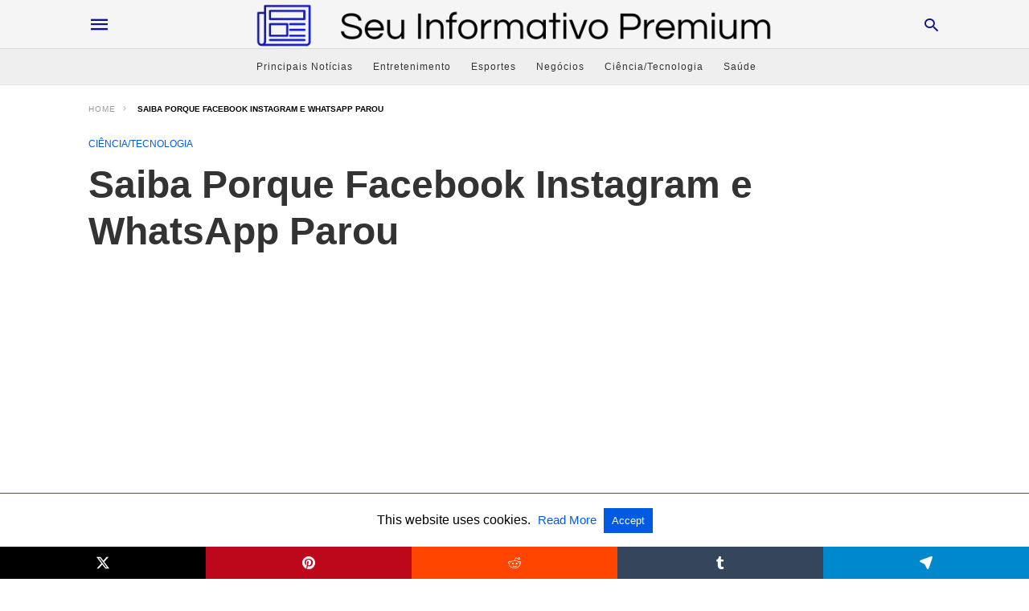

--- FILE ---
content_type: text/html; charset=UTF-8
request_url: https://seuip.com/ciencia-tecnologia/saiba-porque-facebook-instagram-e-whatsapp-parou/
body_size: 21673
content:
<!DOCTYPE html>
<html amp lang="pt-BR" i-amphtml-layout="" i-amphtml-no-boilerplate="" transformed="self;v=1" i-amphtml-binding> <head><meta charset="utf-8"><meta name="viewport" content="width=device-width"><link rel="preconnect" href="//cdn.ampproject.org"><link as="script" crossorigin="anonymous" href="https://cdn.ampproject.org/v0.mjs" rel="modulepreload"><style amp-runtime="" i-amphtml-version="012512221826001">html{overflow-x:hidden!important}html.i-amphtml-fie{height:100%!important;width:100%!important}html:not([amp4ads]),html:not([amp4ads]) body{height:auto!important}html:not([amp4ads]) body{margin:0!important}body{-webkit-text-size-adjust:100%;-moz-text-size-adjust:100%;-ms-text-size-adjust:100%;text-size-adjust:100%}html.i-amphtml-singledoc.i-amphtml-embedded{-ms-touch-action:pan-y pinch-zoom;touch-action:pan-y pinch-zoom}html.i-amphtml-fie>body,html.i-amphtml-singledoc>body{overflow:visible!important}html.i-amphtml-fie:not(.i-amphtml-inabox)>body,html.i-amphtml-singledoc:not(.i-amphtml-inabox)>body{position:relative!important}html.i-amphtml-ios-embed-legacy>body{overflow-x:hidden!important;overflow-y:auto!important;position:absolute!important}html.i-amphtml-ios-embed{overflow-y:auto!important;position:static}#i-amphtml-wrapper{overflow-x:hidden!important;overflow-y:auto!important;position:absolute!important;top:0!important;left:0!important;right:0!important;bottom:0!important;margin:0!important;display:block!important}html.i-amphtml-ios-embed.i-amphtml-ios-overscroll,html.i-amphtml-ios-embed.i-amphtml-ios-overscroll>#i-amphtml-wrapper{-webkit-overflow-scrolling:touch!important}#i-amphtml-wrapper>body{position:relative!important;border-top:1px solid transparent!important}#i-amphtml-wrapper+body{visibility:visible}#i-amphtml-wrapper+body .i-amphtml-lightbox-element,#i-amphtml-wrapper+body[i-amphtml-lightbox]{visibility:hidden}#i-amphtml-wrapper+body[i-amphtml-lightbox] .i-amphtml-lightbox-element{visibility:visible}#i-amphtml-wrapper.i-amphtml-scroll-disabled,.i-amphtml-scroll-disabled{overflow-x:hidden!important;overflow-y:hidden!important}amp-instagram{padding:54px 0px 0px!important;background-color:#fff}amp-iframe iframe{box-sizing:border-box!important}[amp-access][amp-access-hide]{display:none}[subscriptions-dialog],body:not(.i-amphtml-subs-ready) [subscriptions-action],body:not(.i-amphtml-subs-ready) [subscriptions-section]{display:none!important}amp-experiment,amp-live-list>[update]{display:none}amp-list[resizable-children]>.i-amphtml-loading-container.amp-hidden{display:none!important}amp-list [fetch-error],amp-list[load-more] [load-more-button],amp-list[load-more] [load-more-end],amp-list[load-more] [load-more-failed],amp-list[load-more] [load-more-loading]{display:none}amp-list[diffable] div[role=list]{display:block}amp-story-page,amp-story[standalone]{min-height:1px!important;display:block!important;height:100%!important;margin:0!important;padding:0!important;overflow:hidden!important;width:100%!important}amp-story[standalone]{background-color:#000!important;position:relative!important}amp-story-page{background-color:#757575}amp-story .amp-active>div,amp-story .i-amphtml-loader-background{display:none!important}amp-story-page:not(:first-of-type):not([distance]):not([active]){transform:translateY(1000vh)!important}amp-autocomplete{position:relative!important;display:inline-block!important}amp-autocomplete>input,amp-autocomplete>textarea{padding:0.5rem;border:1px solid rgba(0,0,0,.33)}.i-amphtml-autocomplete-results,amp-autocomplete>input,amp-autocomplete>textarea{font-size:1rem;line-height:1.5rem}[amp-fx^=fly-in]{visibility:hidden}amp-script[nodom],amp-script[sandboxed]{position:fixed!important;top:0!important;width:1px!important;height:1px!important;overflow:hidden!important;visibility:hidden}
/*# sourceURL=/css/ampdoc.css*/[hidden]{display:none!important}.i-amphtml-element{display:inline-block}.i-amphtml-blurry-placeholder{transition:opacity 0.3s cubic-bezier(0.0,0.0,0.2,1)!important;pointer-events:none}[layout=nodisplay]:not(.i-amphtml-element){display:none!important}.i-amphtml-layout-fixed,[layout=fixed][width][height]:not(.i-amphtml-layout-fixed){display:inline-block;position:relative}.i-amphtml-layout-responsive,[layout=responsive][width][height]:not(.i-amphtml-layout-responsive),[width][height][heights]:not([layout]):not(.i-amphtml-layout-responsive),[width][height][sizes]:not(img):not([layout]):not(.i-amphtml-layout-responsive){display:block;position:relative}.i-amphtml-layout-intrinsic,[layout=intrinsic][width][height]:not(.i-amphtml-layout-intrinsic){display:inline-block;position:relative;max-width:100%}.i-amphtml-layout-intrinsic .i-amphtml-sizer{max-width:100%}.i-amphtml-intrinsic-sizer{max-width:100%;display:block!important}.i-amphtml-layout-container,.i-amphtml-layout-fixed-height,[layout=container],[layout=fixed-height][height]:not(.i-amphtml-layout-fixed-height){display:block;position:relative}.i-amphtml-layout-fill,.i-amphtml-layout-fill.i-amphtml-notbuilt,[layout=fill]:not(.i-amphtml-layout-fill),body noscript>*{display:block;overflow:hidden!important;position:absolute;top:0;left:0;bottom:0;right:0}body noscript>*{position:absolute!important;width:100%;height:100%;z-index:2}body noscript{display:inline!important}.i-amphtml-layout-flex-item,[layout=flex-item]:not(.i-amphtml-layout-flex-item){display:block;position:relative;-ms-flex:1 1 auto;flex:1 1 auto}.i-amphtml-layout-fluid{position:relative}.i-amphtml-layout-size-defined{overflow:hidden!important}.i-amphtml-layout-awaiting-size{position:absolute!important;top:auto!important;bottom:auto!important}i-amphtml-sizer{display:block!important}@supports (aspect-ratio:1/1){i-amphtml-sizer.i-amphtml-disable-ar{display:none!important}}.i-amphtml-blurry-placeholder,.i-amphtml-fill-content{display:block;height:0;max-height:100%;max-width:100%;min-height:100%;min-width:100%;width:0;margin:auto}.i-amphtml-layout-size-defined .i-amphtml-fill-content{position:absolute;top:0;left:0;bottom:0;right:0}.i-amphtml-replaced-content,.i-amphtml-screen-reader{padding:0!important;border:none!important}.i-amphtml-screen-reader{position:fixed!important;top:0px!important;left:0px!important;width:4px!important;height:4px!important;opacity:0!important;overflow:hidden!important;margin:0!important;display:block!important;visibility:visible!important}.i-amphtml-screen-reader~.i-amphtml-screen-reader{left:8px!important}.i-amphtml-screen-reader~.i-amphtml-screen-reader~.i-amphtml-screen-reader{left:12px!important}.i-amphtml-screen-reader~.i-amphtml-screen-reader~.i-amphtml-screen-reader~.i-amphtml-screen-reader{left:16px!important}.i-amphtml-unresolved{position:relative;overflow:hidden!important}.i-amphtml-select-disabled{-webkit-user-select:none!important;-ms-user-select:none!important;user-select:none!important}.i-amphtml-notbuilt,[layout]:not(.i-amphtml-element),[width][height][heights]:not([layout]):not(.i-amphtml-element),[width][height][sizes]:not(img):not([layout]):not(.i-amphtml-element){position:relative;overflow:hidden!important;color:transparent!important}.i-amphtml-notbuilt:not(.i-amphtml-layout-container)>*,[layout]:not([layout=container]):not(.i-amphtml-element)>*,[width][height][heights]:not([layout]):not(.i-amphtml-element)>*,[width][height][sizes]:not([layout]):not(.i-amphtml-element)>*{display:none}amp-img:not(.i-amphtml-element)[i-amphtml-ssr]>img.i-amphtml-fill-content{display:block}.i-amphtml-notbuilt:not(.i-amphtml-layout-container),[layout]:not([layout=container]):not(.i-amphtml-element),[width][height][heights]:not([layout]):not(.i-amphtml-element),[width][height][sizes]:not(img):not([layout]):not(.i-amphtml-element){color:transparent!important;line-height:0!important}.i-amphtml-ghost{visibility:hidden!important}.i-amphtml-element>[placeholder],[layout]:not(.i-amphtml-element)>[placeholder],[width][height][heights]:not([layout]):not(.i-amphtml-element)>[placeholder],[width][height][sizes]:not([layout]):not(.i-amphtml-element)>[placeholder]{display:block;line-height:normal}.i-amphtml-element>[placeholder].amp-hidden,.i-amphtml-element>[placeholder].hidden{visibility:hidden}.i-amphtml-element:not(.amp-notsupported)>[fallback],.i-amphtml-layout-container>[placeholder].amp-hidden,.i-amphtml-layout-container>[placeholder].hidden{display:none}.i-amphtml-layout-size-defined>[fallback],.i-amphtml-layout-size-defined>[placeholder]{position:absolute!important;top:0!important;left:0!important;right:0!important;bottom:0!important;z-index:1}amp-img[i-amphtml-ssr]:not(.i-amphtml-element)>[placeholder]{z-index:auto}.i-amphtml-notbuilt>[placeholder]{display:block!important}.i-amphtml-hidden-by-media-query{display:none!important}.i-amphtml-element-error{background:red!important;color:#fff!important;position:relative!important}.i-amphtml-element-error:before{content:attr(error-message)}i-amp-scroll-container,i-amphtml-scroll-container{position:absolute;top:0;left:0;right:0;bottom:0;display:block}i-amp-scroll-container.amp-active,i-amphtml-scroll-container.amp-active{overflow:auto;-webkit-overflow-scrolling:touch}.i-amphtml-loading-container{display:block!important;pointer-events:none;z-index:1}.i-amphtml-notbuilt>.i-amphtml-loading-container{display:block!important}.i-amphtml-loading-container.amp-hidden{visibility:hidden}.i-amphtml-element>[overflow]{cursor:pointer;position:relative;z-index:2;visibility:hidden;display:initial;line-height:normal}.i-amphtml-layout-size-defined>[overflow]{position:absolute}.i-amphtml-element>[overflow].amp-visible{visibility:visible}template{display:none!important}.amp-border-box,.amp-border-box *,.amp-border-box :after,.amp-border-box :before{box-sizing:border-box}amp-pixel{display:none!important}amp-analytics,amp-auto-ads,amp-story-auto-ads{position:fixed!important;top:0!important;width:1px!important;height:1px!important;overflow:hidden!important;visibility:hidden}amp-story{visibility:hidden!important}html.i-amphtml-fie>amp-analytics{position:initial!important}[visible-when-invalid]:not(.visible),form [submit-error],form [submit-success],form [submitting]{display:none}amp-accordion{display:block!important}@media (min-width:1px){:where(amp-accordion>section)>:first-child{margin:0;background-color:#efefef;padding-right:20px;border:1px solid #dfdfdf}:where(amp-accordion>section)>:last-child{margin:0}}amp-accordion>section{float:none!important}amp-accordion>section>*{float:none!important;display:block!important;overflow:hidden!important;position:relative!important}amp-accordion,amp-accordion>section{margin:0}amp-accordion:not(.i-amphtml-built)>section>:last-child{display:none!important}amp-accordion:not(.i-amphtml-built)>section[expanded]>:last-child{display:block!important}
/*# sourceURL=/css/ampshared.css*/</style><meta name="description" content="Seu Informativo Premium |"><meta property="og:locale" content="pt_BR"><meta property="og:type" content="article"><meta property="og:title" content="Saiba Porque Facebook Instagram e WhatsApp Parou | Seu Informativo Premium"><meta property="og:description" content="Seu Informativo Premium |"><meta property="og:url" content="https://seuip.com/ciencia-tecnologia/saiba-porque-facebook-instagram-e-whatsapp-parou/"><meta property="og:site_name" content="Seu Informativo Premium"><meta property="article:published_time" content="2021-10-04T19:36:49+00:00"><meta property="og:image" content="https://seuip.com/wordpress/wp-content/files/seuip.com/2021/10/4173_hqdefault.jpg"><meta property="og:image:width" content="480"><meta property="og:image:height" content="360"><meta property="og:image:type" content="image/jpeg"><meta name="author" content="Seu informativo Premium"><meta name="twitter:card" content="summary_large_image"><meta name="twitter:label1" content="Escrito por"><meta name="twitter:data1" content="Seu informativo Premium"><meta name="twitter:label2" content="Est. tempo de leitura"><meta name="twitter:data2" content="6 minutos"><meta name="msapplication-TileImage" content="https://seuip.com/wordpress/wp-content/files/seuip.com/2021/10/cropped-default-e1634416417281-270x270.png"><meta name="amp-google-client-id-api" content="googleanalytics"><link rel="preload" as="font" href="https://seuip.com/wordpress/wp-content/plugins/accelerated-mobile-pages/templates/design-manager/swift/fonts/icomoon.ttf" type="font/ttf" crossorigin><link rel="preload" href="https://seuip.com/wordpress/wp-content/files/seuip.com/2021/10/4173_hqdefault.jpg" as="image"><script src="https://cdn.ampproject.org/v0.mjs" async type="module" crossorigin="anonymous"></script><script async nomodule src="https://cdn.ampproject.org/v0.js" crossorigin="anonymous"></script><script custom-element="amp-ad" src="https://cdn.ampproject.org/v0/amp-ad-0.1.mjs" async type="module" crossorigin="anonymous"></script><script async nomodule src="https://cdn.ampproject.org/v0/amp-ad-0.1.js" crossorigin="anonymous" custom-element="amp-ad"></script><script custom-element="amp-addthis" src="https://cdn.ampproject.org/v0/amp-addthis-0.1.mjs" async type="module" crossorigin="anonymous"></script><script async nomodule src="https://cdn.ampproject.org/v0/amp-addthis-0.1.js" crossorigin="anonymous" custom-element="amp-addthis"></script><script custom-element="amp-analytics" src="https://cdn.ampproject.org/v0/amp-analytics-0.1.mjs" async type="module" crossorigin="anonymous"></script><script async nomodule src="https://cdn.ampproject.org/v0/amp-analytics-0.1.js" crossorigin="anonymous" custom-element="amp-analytics"></script><script custom-element="amp-bind" src="https://cdn.ampproject.org/v0/amp-bind-latest.mjs" async type="module" crossorigin="anonymous"></script><script async nomodule src="https://cdn.ampproject.org/v0/amp-bind-latest.js" crossorigin="anonymous" custom-element="amp-bind"></script><script custom-element="amp-form" src="https://cdn.ampproject.org/v0/amp-form-latest.mjs" async type="module" crossorigin="anonymous"></script><script async nomodule src="https://cdn.ampproject.org/v0/amp-form-latest.js" crossorigin="anonymous" custom-element="amp-form"></script><script custom-element="amp-user-notification" src="https://cdn.ampproject.org/v0/amp-user-notification-0.1.mjs" async type="module" crossorigin="anonymous"></script><script async nomodule src="https://cdn.ampproject.org/v0/amp-user-notification-0.1.js" crossorigin="anonymous" custom-element="amp-user-notification"></script><script custom-element="amp-web-push" src="https://cdn.ampproject.org/v0/amp-web-push-0.1.mjs" async type="module" crossorigin="anonymous"></script><script async nomodule src="https://cdn.ampproject.org/v0/amp-web-push-0.1.js" crossorigin="anonymous" custom-element="amp-web-push"></script><link rel="icon" href="https://seuip.com/wordpress/wp-content/files/seuip.com/2021/10/cropped-default-e1634416417281-32x32.png" sizes="32x32"><link rel="icon" href="https://seuip.com/wordpress/wp-content/files/seuip.com/2021/10/cropped-default-e1634416417281-192x192.png" sizes="192x192"><style amp-custom>body{font-family:"Poppins",sans-serif;font-size:16px;line-height:1.25}ol,ul{list-style-position:inside}p,ol,ul,figure{margin:0 0 1em;padding:0}a,a:active,a:visited{text-decoration:none;color:#005be2}body a:hover{color:#005be2}.hidden{display:none}.screen-reader-text{border:0;clip:rect(1px,1px,1px,1px);clip-path:inset(50%);height:1px;margin:-1px;overflow:hidden;padding:0;position:absolute;width:1px;word-wrap:normal}.clearfix{clear:both}html,body,div,span,h1,h2,h3,h4,p,strong,ol,ul,li,form,label,aside,figure,footer,header,nav{margin:0;padding:0;border:0;outline:0;font-size:100%;vertical-align:baseline;background:transparent}body{line-height:1}aside,figure,footer,header,nav{display:block}nav ul{list-style:none}a{margin:0;padding:0;font-size:100%;vertical-align:baseline;background:transparent}input{vertical-align:middle}*,*:after,*:before{box-sizing:border-box;-ms-box-sizing:border-box;-o-box-sizing:border-box}.rr span,.loop-date,.author-name{color:#191919}.fsp-cnt .loop-category li{padding:8px 0px}.cntr{max-width:1100px;margin:0 auto;width:100%;padding:0px 20px}@font-face{font-family:"icomoon";font-display:swap;font-style:normal;font-weight:normal;src:local("icomoon"),local("icomoon"),url("https://seuip.com/wordpress/wp-content/plugins/accelerated-mobile-pages/templates/design-manager/swift/fonts/icomoon.ttf")}header .cntr{max-width:1100px;margin:0 auto}.h_m{position:static;background:rgba(245,245,245,1);border-bottom:1px solid;border-color:rgba(0,0,0,.12);padding:0 0 0 0;margin:0 0 0 0}.content-wrapper{margin-top:0px}.h_m_w{width:100%;clear:both;display:inline-flex;height:60px}.icon-src:before{content:"\e8b6";font-family:"icomoon";font-size:23px}.h-ic a:after,.h-ic a:before{color:rgba(14,19,139,1)}.h-ic{margin:0px 10px;align-self:center}.amp-logo a{line-height:0;display:inline-block;display:inline-block;margin:0;font-size:17px;font-weight:700;text-transform:uppercase;color:rgba(14,19,139,1)}.logo h1{margin:0;font-size:17px;font-weight:700;text-transform:uppercase;display:inline-block}.h-srch a{line-height:1;display:block}.amp-logo amp-img{margin:0 auto}.logo{z-index:2;flex-grow:1;align-self:center;text-align:center;line-height:0}.h-1{display:flex;order:1}.h-nav{order:-1;align-self:center;flex-basis:30px}.h-ic:last-child{margin-right:0}.lb-t{position:fixed;top:-50px;width:100%;width:100%;opacity:0;transition:opacity .5s ease-in-out;overflow:hidden;z-index:9;background:rgba(20,20,22,.9)}a.lb-x{display:block;width:50px;height:50px;box-sizing:border-box;background:tranparent;color:black;text-decoration:none;position:absolute;top:-80px;right:0;transition:.5s ease-in-out}a.lb-x:after{content:"\e5cd";font-family:"icomoon";font-size:30px;line-height:0;display:block;text-indent:1px;color:rgba(255,255,255,.8)}.lb-t:target{opacity:1;top:0;bottom:0;left:0;z-index:2}.lb-t:target a.lb-x{top:25px}.lb-btn form{position:absolute;top:200px;left:0;right:0;margin:0 auto;text-align:center}.lb-btn .s{padding:10px}.lb-btn .icon-search{padding:10px;cursor:pointer}.amp-search-wrapper{width:80%;margin:0 auto;position:relative}.overlay-search:before{content:"\e8b6";font-family:"icomoon";font-size:24px;position:absolute;right:0;cursor:pointer;top:4px;color:rgba(255,255,255,.8)}.amp-search-wrapper .icon-search{cursor:pointer;background:transparent;border:none;display:inline-block;width:30px;height:30px;opacity:0;position:absolute;z-index:100;right:0;top:0}.lb-btn .s{padding:10px;background:transparent;border:none;border-bottom:1px solid #504c4c;width:100%;color:rgba(255,255,255,.8)}.m-ctr{background:rgba(20,20,22,.9)}.tg,.fsc{display:none}.fsc{width:100%;height:-webkit-fill-available;position:absolute;cursor:pointer;top:0;left:0;z-index:9}.tg:checked + .hamb-mnu > .m-ctr{margin-left:0;border-right:1px solid}.tg:checked + .hamb-mnu > .m-ctr .c-btn{position:fixed;right:5px;top:5px;background:rgba(20,20,22,.9);border-radius:50px}.m-ctr{margin-left:-100%;float:left}.tg:checked + .hamb-mnu > .fsc{display:block;background:rgba(0,0,0,.9);height:100%}.t-btn,.c-btn{cursor:pointer}.t-btn:after{content:"\e5d2";font-family:"icomoon";font-size:28px;display:inline-block;color:rgba(14,19,139,1)}.c-btn:after{content:"\e5cd";font-family:"icomoon";font-size:20px;color:rgba(255,255,255,.8);line-height:0;display:block;text-indent:1px}.c-btn{float:right;padding:15px 5px}header[style] label.c-btn,header[style] .lb-t:target a.lb-x{margin-top:30px}.m-ctr{transition:margin .3s ease-in-out}.m-ctr{width:90%;height:100%;position:absolute;z-index:99;padding:2% 0% 100vh 0%}.m-menu{display:inline-block;width:100%;padding:2px 20px 10px 20px}.m-scrl{overflow-y:scroll;display:inline-block;width:100%;max-height:94vh}.m-menu .amp-menu li ul{font-size:14px}.m-menu .amp-menu{list-style-type:none;padding:0}.m-menu .amp-menu > li a{color:rgba(255,255,255,.8);padding:12px 7px;margin-bottom:0;display:inline-block}.m-menu .amp-menu a{padding:7px 15px}.m-menu > li{font-size:17px}.m-menu input{display:none}.m-menu .amp-menu [id^=drop]:checked + label + ul{display:block}.hamb-mnu ::-webkit-scrollbar{display:none}.p-m-fl{width:100%;border-bottom:1px solid rgba(0,0,0,.05);background:rgba(239,239,239,1)}.p-menu{width:100%;text-align:center;margin:0px auto;padding:0px 25px 0px 25px}.p-menu ul li{display:inline-block;margin-right:21px;font-size:12px;line-height:20px;letter-spacing:1px;font-weight:400;position:relative}.p-menu ul li a{color:rgba(53,53,53,1);padding:12px 0px 12px 0px;display:inline-block}.p-menu input{display:none}.p-menu{white-space:nowrap}@media (max-width:768px){.p-menu{overflow:scroll}}.cntn-wrp{font-family:"Poppins",sans-serif}.tl-exc{font-size:16px;color:#444;margin-top:10px;line-height:20px}.amp-category span:nth-child(1){display:none}.amp-category span a,.amp-category span{color:#005be2;font-size:12px;font-weight:500;text-transform:uppercase}.amp-category span a:hover{color:#005be2}.amp-category span:after{content:"/";display:inline-block;margin:0px 5px 0px 5px;position:relative;top:1px;color:rgba(0,0,0,.25)}.amp-category span:last-child:after{display:none}.sp{width:100%;margin-top:20px;display:inline-block}.amp-post-title{font-size:48px;line-height:58px;color:#333;margin:0;padding-top:15px}.sf-img{text-align:center;width:100%;display:inline-block;height:auto;margin-top:33px}.sf-img figure{margin:0}.sp-cnt{margin-top:40px;clear:both;width:100%;display:inline-block}.sp-rl{display:inline-flex;width:100%}.sp-rt{width:72%;margin-left:60px;flex-direction:column;justify-content:space-around;order:1}.sp-lt{display:flex;flex-direction:column;flex:1 0 20%;order:0;max-width:237px}.ss-ic,.sp-athr,.amp-tags,.post-date{padding-bottom:20px;border-bottom:1px dotted #ccc}.shr-txt,.athr-tx,.amp-tags > span:nth-child(1),.amp-related-posts-title,.related-title,.r-pf h3{margin-bottom:12px}.shr-txt,.athr-tx,.r-pf h3,.amp-tags > span:nth-child(1),.amp-related-posts-title,.post-date,.related-title{display:block}.shr-txt,.athr-tx,.r-pf h3,.amp-tags > span:nth-child(1),.amp-related-posts-title,.post-date,.related-title{text-transform:uppercase;font-size:12px;color:#666;font-weight:400}.loop-date{display:inline-block}.sp-athr,.amp-tags,.post-date{margin-top:20px}.sp-athr .author-details a,.sp-athr .author-details,.amp-tags span a,.amp-tag{font-size:15px;color:#005be2;font-weight:400;line-height:1.5}.amp-tags .amp-tag:after{content:"/";display:inline-block;padding:0px 10px;position:relative;top:-1px;color:#ccc;font-size:12px}.amp-tags .amp-tag:last-child:after{display:none}.ss-ic li:before{border-radius:2px;text-align:center;padding:4px 6px}.cntn-wrp{font-size:18px;color:#000;line-height:1.7;word-break:break-word}.cntn-wrp p,.cntn-wrp ul,.cntn-wrp ol{margin:0px 0px 30px 0px;word-break:break-word}.artl-cnt ul li,.artl-cnt ol li{list-style-type:none;position:relative;padding-left:20px}.artl-cnt ul li:before{content:"";display:inline-block;width:5px;height:5px;background:#333;position:absolute;top:12px;left:0px}.artl-cnt ol li{list-style-type:decimal;position:unset;padding:0}.sp-rt p strong{font-weight:700}@supports (-webkit-overflow-scrolling:touch){.m-ctr{overflow:initial}}@supports not (-webkit-overflow-scrolling:touch){.m-ctr{overflow:scroll}}.m-scrl{display:inline-block;width:100%;max-height:94vh}.srp{margin-top:40px;display:inline-block;width:100%}.srp ul{display:flex;flex-wrap:wrap;margin:-15px}.srp ul li{list-style-type:none;margin:15px;flex-basis:calc(33.33% - 30px)}.related_link{margin:0px 0px 5px 0px;font-size:18px;line-height:1.4;font-weight:500}.has_thumbnail:hover .related_link a{color:#005be2}.related_link a{color:#191919}.related_link{margin-top:10px}.related_link a{color:#333}.related_link p{word-break:break-word;color:#444;font-size:15px;line-height:20px;letter-spacing:.1px;margin-top:5px;font-weight:400}.r-pf{margin-top:40px;display:inline-block;width:100%}.rp .related-title{text-transform:uppercase;font-size:12px;color:#666;font-weight:400}.rp .related_link a{color:#191919;margin:0px 0px 5px 0px;font-size:18px;font-weight:500;display:inline-block;line-height:1.5}.rp .related_link{padding:0px;margin:0}.rp .has_related_thumbnail{display:inline-flex;width:29%;flex-direction:column;margin:0px 30px 30px 0px;justify-content:space-evenly;padding:0}.rp .related_link p{word-break:break-word;color:#444;font-size:13px;line-height:20px;letter-spacing:.1px;margin-top:5px;font-weight:400}.rp ol li::before{content:" "}.sp-rt .amp-author{padding:20px 20px;border-radius:0;background:#f9f9f9;border:1px solid #ececec;display:inline-block;width:100%}.sp-rt .amp-author-image{float:left}.amp-author-image amp-img{border-radius:50%;margin:0px 12px 5px 0px;display:block;width:50px}.author-details p{margin:0;font-size:13px;line-height:20px;color:#666;padding-top:4px}#pagination{margin-top:30px;border-top:1px dotted #ccc;padding:20px 5px 0px 5px;font-size:16px;line-height:24px;font-weight:400}.next{float:right;width:45%;text-align:right;position:relative;margin-top:10px}.next a,.prev a{color:#333}.prev{float:left;width:45%;position:relative;margin-top:10px}.prev span{text-transform:uppercase;font-size:12px;color:#666;display:block;position:absolute;top:-26px}.next span{text-transform:uppercase;font-size:12px;color:#666;display:block;font-weight:400;position:absolute;top:-26px;right:0}.next:hover a,.prev:hover a{color:#005be2}.prev:after{border-left:1px dotted #ccc;content:"";height:calc(100% - -10px);right:-50px;position:absolute;top:50%;transform:translate(0px,-50%);width:2px}.sp-rt .amp-author{margin-top:5px}.cntn-wrp a{margin:10px 0px;color:#005be2}.loop-wrapper{display:flex;flex-wrap:wrap;margin:-15px}.loop-category li{display:inline-block;list-style-type:none;margin-right:10px;font-size:10px;font-weight:600;letter-spacing:1.5px}.loop-category li a{color:#555;text-transform:uppercase}.loop-category li:hover a{color:#005be2}.fsp-cnt p{color:#444;font-size:13px;line-height:20px;letter-spacing:.1px;word-break:break-word}.fsp:hover h2 a{color:#005be2}.fsp h2 a,.fsp h3 a{color:#191919}.fsp{margin:15px;flex-basis:calc(33.33% - 30px)}.fsp-img{margin-bottom:10px}.fsp h2,.fsp h3{margin:0px 0px 5px 0px;font-size:20px;line-height:25px;font-weight:500}.fsp-cnt .loop-category{margin-bottom:20px}.fsp-cnt .loop-category li{font-weight:500}@media (max-width:1110px){.cntr{width:100%;padding:0px 20px}.sp-rt{margin-left:30px}}@media (max-width:768px){.tl-exc{font-size:14px;margin-top:3px;line-height:22px}.sp-rl{display:inline-block;width:100%}.sp-lt{width:100%;margin-top:20px;max-width:100%}.sp-cnt{margin-top:15px}.r-pf h3{padding-top:20px;border-top:1px dotted #ccc}.r-pf{margin-top:20px}.sp-rt{width:100%;margin-left:0}.sp-rt .amp-author{padding:20px 15px}#pagination{margin:20px 0px 20px 0px;border-top:none}.amp-post-title{padding-top:10px}.fsp{flex-basis:calc(100% - 30px)}.fsp-img{width:40%;float:left;margin-right:20px}.fsp-cnt{width:54%;float:left}.srp ul li{flex-basis:calc(100% - 30px)}.srp li .rlp-image{width:40%;float:left;margin-right:20px}.srp li .rlp-cnt{width:54%;float:left}}@media (max-width:480px){.loop-wrapper{margin-top:15px}.cntn-wrp p{line-height:1.65}.rp .has_related_thumbnail{width:100%}.rlp-image{width:100%;float:none;margin-right:0px}.rlp-cnt{width:100%;float:none}.amp-post-title{font-size:32px;line-height:44px}.amp-category span a{font-size:12px}.sf-img{margin-top:20px}.sp{margin-top:20px}.next,.prev{float:none;width:100%}#pagination{padding:10px 0px 0px}.next a{margin-bottom:45px;display:inline-block}.prev:after{display:none}.author-details p{font-size:12px;line-height:18px}.fsp-img{width:100%;float:none;margin-right:0px}.fsp-cnt{width:100%;float:none}.fsp{border:none;padding:0}.fsp-cnt{padding:0px 15px 0px 14px}.r-pf .fsp-cnt{padding:0px}.srp li .rlp-image{width:100%;float:none;margin-right:0px}.srp li .rlp-cnt{width:100%;float:none}}@media (max-width:425px){.sp-rt .amp-author{margin-bottom:10px}#pagination{margin:20px 0px 10px 0px}.fsp h2,.fsp h3{font-size:24px;font-weight:600}}@media (max-width:320px){.cntn-wrp p{font-size:16px}}.m-srch .amp-search-wrapper{border:1px solid rgba(255,255,255,.8);background:rgba(255,255,255,.8);width:100%;border-radius:60px}.m-srch .s{padding:10px 15px;border:none;width:100%;color:rgba(20,20,22,.9);background:rgba(255,255,255,.8);border-radius:60px}.m-srch{border-top:1px solid;padding:20px}.m-srch .overlay-search:before{color:rgba(20,20,22,.9);padding-right:10px;top:6px}.cp-rgt{font-size:11px;line-height:1.2;color:rgba(255,255,255,.8);padding:20px;text-align:center;border-top:1px solid}.cp-rgt a{color:rgba(255,255,255,.8);border-bottom:1px solid rgba(255,255,255,.8);margin-left:10px}a.btt:hover{cursor:pointer}.footer{margin-top:80px}.f-menu ul li{display:inline-block;margin-right:20px}.f-menu ul li a{padding:0;color:#575656}.f-menu ul > li:hover a{color:#005be2}.f-menu{font-size:14px;line-height:1.4;margin-bottom:30px}.rr{font-size:12px;color:rgba(136,136,136,1)}.rr span{margin:0 10px 0 0px}.f-w-f1{padding:70px 0 70px 0;width:100%;border-top:1px solid rgba(238,238,238,1)}.f-w{display:inline-flex;width:100%;flex-wrap:wrap;margin:15px -15px 0px}.f-w-f2{text-align:center;border-top:1px solid rgba(238,238,238,1);padding:50px 0 50px 0}.w-bl{margin-left:0;display:flex;flex-direction:column;position:relative;flex:1 0 22%;margin:0 15px 30px;line-height:1.5;font-size:14px}.w-bl h4{font-size:12px;font-weight:500;margin-bottom:20px;text-transform:uppercase;letter-spacing:1px;padding-bottom:4px}.w-bl ul li{list-style-type:none;margin-bottom:15px}.w-bl ul li:last-child{margin-bottom:0}.w-bl ul li a{text-decoration:none}.w-bl .lb-x{display:none}.w-bl .lb-x{display:none}.w-bl form{display:inline-flex;flex-wrap:wrap;align-items:center}.f-menu{font-size:14px;line-height:1.4;margin-bottom:30px}.f-menu ul li{display:inline-block;margin-right:20px}.rr{font-size:13px;color:rgba(136,136,136,1)}@media (max-width:768px){.footer{margin-top:60px}.w-bl{flex:1 0 22%}.f-menu ul li{margin-bottom:10px}}@media (max-width:480px){.footer{margin-top:50px}.f-w-f1{padding:45px 0px 10px 0px}.f-w-f2{padding:25px 0px}.f-w{display:block;margin:15px 0px 0px}.w-bl{margin-bottom:40px}.w-bl{flex:100%}.w-bl ul li{margin-bottom:11px}.f-menu ul li{display:inline-block;line-height:1.8;margin-right:13px}.f-menu .amp-menu > li a{padding:0;font-size:12px;color:#7a7a7a}.rr{margin-top:15px;font-size:11px}}@media (max-width:425px){.footer{margin-top:35px}.f-w-f1{padding:35px 0px 10px 0px}.w-bl h4{margin-bottom:15px}}.ss-ic ul li{font-family:"icomoon";list-style-type:none;display:inline-block}.ss-ic li a{color:#fff;padding:5px;border-radius:3px;margin:0px 10px 10px 0px;display:inline-block}.ss-ic li a.s_tw{color:#fff}.s_tw{background:#000}.s_tw:after{content:"\e942";color:#fff}.s_tw:after{content:"";background-image:url("[data-uri]");background-size:cover;width:16px;height:16px;display:inline-block}.s_pt{background:#bd081c}.s_pt:after{content:"\e937"}.s_rd{background:#ff4500}.s_rd:after{content:"\e938"}.s_tb{background:#35465c}.s_tb:after{content:"\e940"}.s_tg{background:#08c}.s_tg:after{content:"\e93f"}.s_stk{background:#f1f1f1;display:inline-block;width:100%;padding:0;position:fixed;bottom:0;text-align:center;border:0}.s_stk ul{width:100%;display:inline-flex}.s_stk ul li{flex-direction:column;flex-basis:0;flex:1 0 5%;max-width:calc(100% - 10px);display:flex;height:40px}.s_stk li a{margin:0;border-radius:0;padding:12px}.body.single-post{padding-bottom:40px}.s_stk{z-index:99999999}.content-wrapper a,.breadcrumb ul li a,.srp ul li,.rr a{transition:all .3s ease-in-out 0s}[class^="icon-"],[class*=" icon-"]{font-family:"icomoon";speak:none;font-style:normal;font-weight:normal;font-variant:normal;text-transform:none;line-height:1;-webkit-font-smoothing:antialiased;-moz-osx-font-smoothing:grayscale}body .amp-ad-wrapper{width:100%;text-align:center;margin:10px 0}.amp-ad-wrapper span{display:inherit;font-size:12px;line-height:1}.amp_ad_2{margin:20px 0px -23px 0px}.amp-ad-3{margin:0px 0px -4px 0px}.amp_ad_4{margin:20px 0px 20px 0px}.amp_ad_5{margin:10px 0px -17px 0px}.amp-ad-6{margin:0px 0px 20px 0px}#amp-user-notification1{padding:5px;text-align:center;background:#fff;border-top:1px solid #005be2}#amp-user-notification1 p{display:inline-block;margin:20px 0px}amp-user-notification button{padding:8px 10px;background:#005be2;color:#fff;margin-left:5px;border:0}amp-user-notification .amp-not-privacy{color:#005be2;font-size:15px;margin-left:5px}.amp-ad-2{max-width:1000px}.amp-ad-3{max-width:1000px}.amp-ad-4{max-width:1000px}.amp-ad-5{max-width:1000px}.amp-ad-6{max-width:1000px}.breadcrumbs{padding-bottom:8px;margin-bottom:20px}.breadcrumb ul li,.breadcrumbs span{display:inline-block;list-style-type:none;font-size:10px;text-transform:uppercase;margin-right:5px}.breadcrumb ul li a,.breadcrumbs span a{color:#999;letter-spacing:1px}.breadcrumb ul li a:hover,.breadcrumbs span a:hover{color:#005be2}.breadcrumbs li a:after,.breadcrumbs span a:after{content:"\e315";font-family:"icomoon";font-size:12px;display:inline-block;color:#bdbdbd;padding-left:5px;position:relative;top:1px}.breadcrumbs li:last-child a:after{display:none}amp-user-notification{bottom:40px}.cntn-wrp h1,.cntn-wrp h2,.cntn-wrp h3,.cntn-wrp h4{margin-bottom:5px}.cntn-wrp h1{font-size:32px}.cntn-wrp h2{font-size:27px}.cntn-wrp h3{font-size:24px}.cntn-wrp h4{font-size:20px}figure.amp-featured-image{margin:10px 0}h2.amp-post-title{word-break:break-word;word-wrap:break-word}.*{-moz-user-select:none;-webkit-user-select:none;cursor:default}html{-webkit-touch-callout:none;-webkit-user-select:none;-khtml-user-select:none;-moz-user-select:none;-ms-user-select:none;user-select:none;-webkit-tap-highlight-color:rgba(0,0,0,0)}.btt{position:fixed;bottom:55px;right:20px;background:rgba(71,71,71,.5);color:#fff;border-radius:100%;width:50px;height:50px;text-decoration:none}.btt:hover{color:#fff;background:#474747}.btt:before{content:"\25be";display:block;font-size:35px;font-weight:600;color:#fff;transform:rotate(180deg);text-align:center;line-height:1.5}:where(.wp-block-button__link){border-radius:9999px;box-shadow:none;padding:calc(.667em + 2px) calc(1.333em + 2px);text-decoration:none}:root:where(.wp-block-button .wp-block-button__link.is-style-outline),:root:where(.wp-block-button.is-style-outline>.wp-block-button__link){border:2px solid;padding:.667em 1.333em}:root:where(.wp-block-button .wp-block-button__link.is-style-outline:not(.has-text-color)),:root:where(.wp-block-button.is-style-outline>.wp-block-button__link:not(.has-text-color)){color:currentColor}:root:where(.wp-block-button .wp-block-button__link.is-style-outline:not(.has-background)),:root:where(.wp-block-button.is-style-outline>.wp-block-button__link:not(.has-background)){background-color:initial;background-image:none}:where(.wp-block-columns){margin-bottom:1.75em}:where(.wp-block-columns.has-background){padding:1.25em 2.375em}:where(.wp-block-post-comments input[type=submit]){border:none}:where(.wp-block-cover-image:not(.has-text-color)),:where(.wp-block-cover:not(.has-text-color)){color:#fff}:where(.wp-block-cover-image.is-light:not(.has-text-color)),:where(.wp-block-cover.is-light:not(.has-text-color)){color:#000}:root:where(.wp-block-cover h1:not(.has-text-color)),:root:where(.wp-block-cover h2:not(.has-text-color)),:root:where(.wp-block-cover h3:not(.has-text-color)),:root:where(.wp-block-cover h4:not(.has-text-color)),:root:where(.wp-block-cover h5:not(.has-text-color)),:root:where(.wp-block-cover h6:not(.has-text-color)),:root:where(.wp-block-cover p:not(.has-text-color)){color:inherit}:where(.wp-block-file){margin-bottom:1.5em}:where(.wp-block-file__button){border-radius:2em;display:inline-block;padding:.5em 1em}:where(.wp-block-file__button):is(a):active,:where(.wp-block-file__button):is(a):focus,:where(.wp-block-file__button):is(a):hover,:where(.wp-block-file__button):is(a):visited{box-shadow:none;color:#fff;opacity:.85;text-decoration:none}:where(.wp-block-group.wp-block-group-is-layout-constrained){position:relative}:root:where(.wp-block-image.is-style-rounded img,.wp-block-image .is-style-rounded img){border-radius:9999px}@keyframes show-content-image{0%{visibility:hidden}99%{visibility:hidden}to{visibility:visible}}@keyframes turn-on-visibility{0%{opacity:0}to{opacity:1}}@keyframes turn-off-visibility{0%{opacity:1;visibility:visible}99%{opacity:0;visibility:visible}to{opacity:0;visibility:hidden}}@keyframes lightbox-zoom-in{0%{transform:translate(calc(( -100vw + var(--wp--lightbox-scrollbar-width) ) / 2 + var(--wp--lightbox-initial-left-position)),calc(-50vh + var(--wp--lightbox-initial-top-position))) scale(var(--wp--lightbox-scale))}to{transform:translate(-50%,-50%) scale(1)}}@keyframes lightbox-zoom-out{0%{transform:translate(-50%,-50%) scale(1);visibility:visible}99%{visibility:visible}to{transform:translate(calc(( -100vw + var(--wp--lightbox-scrollbar-width) ) / 2 + var(--wp--lightbox-initial-left-position)),calc(-50vh + var(--wp--lightbox-initial-top-position))) scale(var(--wp--lightbox-scale));visibility:hidden}}:where(.wp-block-latest-comments:not([style*=line-height] .wp-block-latest-comments__comment)){line-height:1.1}:where(.wp-block-latest-comments:not([style*=line-height] .wp-block-latest-comments__comment-excerpt p)){line-height:1.8}:root:where(.wp-block-latest-posts.is-grid){padding:0}:root:where(.wp-block-latest-posts.wp-block-latest-posts__list){padding-left:0}ol,ul{box-sizing:border-box}:root:where(.wp-block-list.has-background){padding:1.25em 2.375em}:where(.wp-block-navigation.has-background .wp-block-navigation-item a:not(.wp-element-button)),:where(.wp-block-navigation.has-background .wp-block-navigation-submenu a:not(.wp-element-button)){padding:.5em 1em}:where(.wp-block-navigation .wp-block-navigation__submenu-container .wp-block-navigation-item a:not(.wp-element-button)),:where(.wp-block-navigation .wp-block-navigation__submenu-container .wp-block-navigation-submenu a:not(.wp-element-button)),:where(.wp-block-navigation .wp-block-navigation__submenu-container .wp-block-navigation-submenu button.wp-block-navigation-item__content),:where(.wp-block-navigation .wp-block-navigation__submenu-container .wp-block-pages-list__item button.wp-block-navigation-item__content){padding:.5em 1em}@keyframes overlay-menu__fade-in-animation{0%{opacity:0;transform:translateY(.5em)}to{opacity:1;transform:translateY(0)}}:root:where(p.has-background){padding:1.25em 2.375em}:where(p.has-text-color:not(.has-link-color)) a{color:inherit}:where(.wp-block-post-comments-form) input:not([type=submit]){border:1px solid #949494;font-family:inherit;font-size:1em}:where(.wp-block-post-comments-form) input:where(:not([type=submit]):not([type=checkbox])){padding:calc(.667em + 2px)}:where(.wp-block-post-excerpt){box-sizing:border-box;margin-bottom:var(--wp--style--block-gap);margin-top:var(--wp--style--block-gap)}:where(.wp-block-preformatted.has-background){padding:1.25em 2.375em}:where(.wp-block-search__button){border:1px solid #ccc;padding:6px 10px}:where(.wp-block-search__input){font-family:inherit;font-size:inherit;font-style:inherit;font-weight:inherit;letter-spacing:inherit;line-height:inherit;text-transform:inherit}:where(.wp-block-search__button-inside .wp-block-search__inside-wrapper){border:1px solid #949494;box-sizing:border-box;padding:4px}:where(.wp-block-search__button-inside .wp-block-search__inside-wrapper):where(.wp-block-search__button){padding:4px 8px}:root:where(.wp-block-separator.is-style-dots){height:auto;line-height:1;text-align:center}:root:where(.wp-block-separator.is-style-dots):before{color:currentColor;content:"···";font-family:serif;font-size:1.5em;letter-spacing:2em;padding-left:2em}:root:where(.wp-block-site-logo.is-style-rounded){border-radius:9999px}:root:where(.wp-block-social-links .wp-social-link a){padding:.25em}:root:where(.wp-block-social-links.is-style-logos-only .wp-social-link a){padding:0}:root:where(.wp-block-social-links.is-style-pill-shape .wp-social-link a){padding-left:.66667em;padding-right:.66667em}:root:where(.wp-block-tag-cloud.is-style-outline){display:flex;flex-wrap:wrap;gap:1ch}:root:where(.wp-block-tag-cloud.is-style-outline a){border:1px solid;font-size:unset;margin-right:0;padding:1ch 2ch;text-decoration:none}:root:where(.wp-block-table-of-contents){box-sizing:border-box}:where(.wp-block-term-description){box-sizing:border-box;margin-bottom:var(--wp--style--block-gap);margin-top:var(--wp--style--block-gap)}:where(pre.wp-block-verse){font-family:inherit}:root{--wp--preset--font-size--normal:16px;--wp--preset--font-size--huge:42px}.screen-reader-text{border:0;clip:rect(1px,1px,1px,1px);clip-path:inset(50%);height:1px;margin:-1px;overflow:hidden;padding:0;position:absolute;width:1px;word-wrap:normal}.screen-reader-text:focus{background-color:#ddd;clip:auto;clip-path:none;color:#444;display:block;font-size:1em;height:auto;left:5px;line-height:normal;padding:15px 23px 14px;text-decoration:none;top:5px;width:auto;z-index:100000}html:where(.has-border-color){border-style:solid}html:where([style*=border-top-color]){border-top-style:solid}html:where([style*=border-right-color]){border-right-style:solid}html:where([style*=border-bottom-color]){border-bottom-style:solid}html:where([style*=border-left-color]){border-left-style:solid}html:where([style*=border-width]){border-style:solid}html:where([style*=border-top-width]){border-top-style:solid}html:where([style*=border-right-width]){border-right-style:solid}html:where([style*=border-bottom-width]){border-bottom-style:solid}html:where([style*=border-left-width]){border-left-style:solid}html:where(img[class*=wp-image-]){height:auto;max-width:100%}:where(figure){margin:0 0 1em}html:where(.is-position-sticky){--wp-admin--admin-bar--position-offset:var(--wp-admin--admin-bar--height,0px)}@media screen and (max-width:600px){html:where(.is-position-sticky){--wp-admin--admin-bar--position-offset:0px}}.amp-logo amp-img{width:870px}.amp-menu input{display:none}.amp-menu li{position:relative;display:block}.amp-menu > li a{display:block}amp-web-push-widget button.subscribe{display:inline-flex;align-items:center;border-radius:2px;border:0;box-sizing:border-box;margin:0;padding:10px 15px;cursor:pointer;outline:none;font-size:15px;font-weight:400;background:#4a90e2;color:white;box-shadow:0 1px 1px 0 rgba(0,0,0,.5);-webkit-tap-highlight-color:rgba(0,0,0,0)}amp-web-push-widget button.subscribe .subscribe-icon{margin-right:10px}amp-web-push-widget button.subscribe:active{transform:scale(.99)}amp-web-push-widget button.unsubscribe{display:inline-flex;align-items:center;justify-content:center;height:45px;border:0;margin:0;cursor:pointer;outline:none;font-size:15px;font-weight:400;background:#4a90e2;color:#fff;-webkit-tap-highlight-color:rgba(0,0,0,0);box-sizing:border-box;padding:10px 15px}.amp-web-push-container{width:245px;margin:0 auto}a.acss32336{font-size:13.25pt}a.acssf23c5{font-size:8pt}a.acssdd1c2{font-size:16.75pt}a.acss066f0{font-size:22pt}a.acss5d649{font-size:19.666666666667pt}.icon-search:before{content:"\e8b6"}@font-face{font-family:'icomoon';font-display:swap;font-style:normal;font-weight:normal;src:local('icomoon'), local('icomoon'), url('https://seuip.com/wordpress/wp-content/plugins/accelerated-mobile-pages/templates/design-manager/swift/fonts/icomoon.ttf')}.amp-carousel-img img{object-fit:contain}</style><title>Saiba Porque Facebook Instagram e WhatsApp Parou | Seu Informativo Premium</title><link rel="canonical" href="https://seuip.com/ciencia-tecnologia/saiba-porque-facebook-instagram-e-whatsapp-parou/"><script type="application/ld+json" class="yoast-schema-graph">{"@context":"https://schema.org","@graph":[{"@type":"WebPage","@id":"https://seuip.com/ciencia-tecnologia/saiba-porque-facebook-instagram-e-whatsapp-parou/","url":"https://seuip.com/ciencia-tecnologia/saiba-porque-facebook-instagram-e-whatsapp-parou/","name":"Saiba Porque Facebook Instagram e WhatsApp Parou | Seu Informativo Premium","isPartOf":{"@id":"https://seuip.com/#website"},"primaryImageOfPage":{"@id":"https://seuip.com/ciencia-tecnologia/saiba-porque-facebook-instagram-e-whatsapp-parou/#primaryimage"},"image":{"@id":"https://seuip.com/ciencia-tecnologia/saiba-porque-facebook-instagram-e-whatsapp-parou/#primaryimage"},"thumbnailUrl":"https://seuip.com/wordpress/wp-content/files/seuip.com/2021/10/4173_hqdefault.jpg","datePublished":"2021-10-04T19:36:49+00:00","dateModified":"2021-10-04T19:36:49+00:00","author":{"@id":"https://seuip.com/#/schema/person/bf2ca7134b634c6fa6188464918d21d9"},"description":"Seu Informativo Premium |","breadcrumb":{"@id":"https://seuip.com/ciencia-tecnologia/saiba-porque-facebook-instagram-e-whatsapp-parou/#breadcrumb"},"inLanguage":"pt-BR","potentialAction":[{"@type":"ReadAction","target":["https://seuip.com/ciencia-tecnologia/saiba-porque-facebook-instagram-e-whatsapp-parou/"]}]},{"@type":"ImageObject","inLanguage":"pt-BR","@id":"https://seuip.com/ciencia-tecnologia/saiba-porque-facebook-instagram-e-whatsapp-parou/#primaryimage","url":"https://seuip.com/wordpress/wp-content/files/seuip.com/2021/10/4173_hqdefault.jpg","contentUrl":"https://seuip.com/wordpress/wp-content/files/seuip.com/2021/10/4173_hqdefault.jpg","width":480,"height":360},{"@type":"BreadcrumbList","@id":"https://seuip.com/ciencia-tecnologia/saiba-porque-facebook-instagram-e-whatsapp-parou/#breadcrumb","itemListElement":[{"@type":"ListItem","position":1,"name":"Home","item":"https://seuip.com/"},{"@type":"ListItem","position":2,"name":"Saiba Porque Facebook Instagram e WhatsApp Parou"}]},{"@type":"WebSite","@id":"https://seuip.com/#website","url":"https://seuip.com/","name":"Seu Informativo Premium","description":"Notícias na Web","potentialAction":[{"@type":"SearchAction","target":{"@type":"EntryPoint","urlTemplate":"https://seuip.com/?s={search_term_string}"},"query-input":{"@type":"PropertyValueSpecification","valueRequired":true,"valueName":"search_term_string"}}],"inLanguage":"pt-BR"},{"@type":"Person","@id":"https://seuip.com/#/schema/person/bf2ca7134b634c6fa6188464918d21d9","name":"Seu informativo Premium","image":{"@type":"ImageObject","inLanguage":"pt-BR","@id":"https://seuip.com/#/schema/person/image/","url":"https://secure.gravatar.com/avatar/5ca7feb35806f8e62bb25532cff3115f?s=96&r=g","contentUrl":"https://secure.gravatar.com/avatar/5ca7feb35806f8e62bb25532cff3115f?s=96&r=g","caption":"Seu informativo Premium"},"description":"Últimas notícias do Brasil e do mundo, sobre política, economia, emprego, educação, saúde, meio ambiente, tecnologia, ciência, cultura e carros.","sameAs":["https://seuip.com/"],"url":"https://seuip.com/author/admin/"}]}</script><link rel="apple-touch-icon" href="https://seuip.com/wordpress/wp-content/files/seuip.com/2021/10/cropped-default-e1634416417281-180x180.png"></head> <body data-amp-auto-lightbox-disable class="body single-post 4173 post-id-4173 singular-4173 amp-single post 1.1.2"> <div id="backtotop"></div> <amp-web-push id="amp-web-push" layout="nodisplay" helper-iframe-url="https://seuip.com/wordpress/wp-content/plugins/accelerated-mobile-pages/includes/onesignal-integration/amp-helper-frame.html?appId=" permission-dialog-url="https://seuip.com/wordpress/wp-content/plugins/accelerated-mobile-pages/includes/onesignal-integration/amp-permission-dialog.html?appId=" service-worker-url="https://seuip.com/wordpress/wp-content/plugins/onesignal-free-web-push-notifications/sdk_files/OneSignalSDKWorker.js.php?appId=" class="i-amphtml-layout-nodisplay" hidden="hidden" i-amphtml-layout="nodisplay"> </amp-web-push> <header class="header h_m h_m_1"> <input type="checkbox" id="offcanvas-menu" on="change:AMP.setState({ offcanvas_menu: (event.checked ? true : false) })" class="tg"> <div class="hamb-mnu"> <aside class="m-ctr"> <div class="m-scrl"> <div class="menu-heading clearfix"> <label for="offcanvas-menu" class="c-btn"></label> </div> <nav class="m-menu"> <ul id="menu-menu-principal" class="amp-menu"><li id="menu-item-4171" class="menu-item menu-item-type-taxonomy menu-item-object-category menu-item-4171 "><a href="https://seuip.com/principais-noticias/" class="dropdown-toggle" data-toggle="dropdown">Principais Notícias</a></li> <li id="menu-item-4021" class="menu-item menu-item-type-taxonomy menu-item-object-category menu-item-4021 "><a href="https://seuip.com/entretenimento/" class="dropdown-toggle" data-toggle="dropdown">Entretenimento</a></li> <li id="menu-item-4025" class="menu-item menu-item-type-taxonomy menu-item-object-category menu-item-4025 "><a href="https://seuip.com/esportes/" class="dropdown-toggle" data-toggle="dropdown">Esportes</a></li> <li id="menu-item-4026" class="menu-item menu-item-type-taxonomy menu-item-object-category menu-item-4026 "><a href="https://seuip.com/negocios/" class="dropdown-toggle" data-toggle="dropdown">Negócios</a></li> <li id="menu-item-4028" class="menu-item menu-item-type-taxonomy menu-item-object-category menu-item-4028 "><a href="https://seuip.com/ciencia-tecnologia/" class="dropdown-toggle" data-toggle="dropdown">Ciência/Tecnologia</a></li> <li id="menu-item-4172" class="menu-item menu-item-type-taxonomy menu-item-object-category menu-item-4172 "><a href="https://seuip.com/saude/" class="dropdown-toggle" data-toggle="dropdown">Saúde</a></li> </ul> </nav> <div class="m-srch"> <form role="search" method="get" class="amp-search" target="_top" action="https://seuip.com"> <div class="amp-search-wrapper"> <label aria-label="Type your query" class="screen-reader-text" for="s">Type your search query and hit enter: </label> <input type="text" placeholder="AMP" value="" name="" class="hidden"> <label aria-label="search text" for="search-text-84"></label> <input id="search-text-84" type="text" placeholder="Type Here" value="" name="s" class="s"> <label aria-label="Submit amp search" for="amp-search-submit"> <input type="submit" class="icon-search" value="Search"> </label> <div class="overlay-search"> </div> </div> </form> </div> <div class="cp-rgt"> <span>All Rights Reserved</span> </div> </div> </aside> <label for="offcanvas-menu" class="fsc"></label> <div class="cntr"> <div class="head h_m_w"> <div class="h-nav"> <label for="offcanvas-menu" class="t-btn"></label> </div> <div class="logo"> <div class="amp-logo"> <a href="https://seuip.com/?nonamphead=1" title="Seu Informativo Premium" rel="nofollow"> <amp-img data-hero src="https://seuip.com/wordpress/wp-content/files/seuip.com/2021/10/default-e1634416417281.png" width="1000" height="102" alt="Seu Informativo Premium" class="amp-logo i-amphtml-layout-responsive i-amphtml-layout-size-defined" layout="responsive" i-amphtml-layout="responsive" i-amphtml-ssr><i-amphtml-sizer style="display:block;padding-top:10.2%"></i-amphtml-sizer><img class="i-amphtml-fill-content i-amphtml-replaced-content" decoding="async" alt="Seu Informativo Premium" src="https://seuip.com/wordpress/wp-content/files/seuip.com/2021/10/default-e1634416417281.png"></amp-img></a> </div> </div> <div class="h-1"> <div class="h-srch h-ic"> <a title="search" class="lb icon-src" href="#search"></a> <div class="lb-btn"> <div class="lb-t" id="search"> <form role="search" method="get" class="amp-search" target="_top" action="https://seuip.com"> <div class="amp-search-wrapper"> <label aria-label="Type your query" class="screen-reader-text" for="s">Type your search query and hit enter: </label> <input type="text" placeholder="AMP" value="" name="" class="hidden"> <label aria-label="search text" for="search-text-20"></label> <input id="search-text-20" type="text" placeholder="Type Here" value="" name="s" class="s"> <label aria-label="Submit amp search" for="amp-search-submit"> <input type="submit" class="icon-search" value="Search"> </label> <div class="overlay-search"> </div> </div> </form> <a title="close" class="lb-x" href="#"></a> </div> </div> </div> </div> <div class="clearfix"></div> </div> </div> </div> </header> <div class="content-wrapper"> <div class="p-m-fl"> <div class="p-menu"> <ul id="menu-menu-principal-1" class="amp-menu"><li class="menu-item menu-item-type-taxonomy menu-item-object-category menu-item-4171 "><a href="https://seuip.com/principais-noticias/" class="dropdown-toggle" data-toggle="dropdown">Principais Notícias</a></li> <li class="menu-item menu-item-type-taxonomy menu-item-object-category menu-item-4021 "><a href="https://seuip.com/entretenimento/" class="dropdown-toggle" data-toggle="dropdown">Entretenimento</a></li> <li class="menu-item menu-item-type-taxonomy menu-item-object-category menu-item-4025 "><a href="https://seuip.com/esportes/" class="dropdown-toggle" data-toggle="dropdown">Esportes</a></li> <li class="menu-item menu-item-type-taxonomy menu-item-object-category menu-item-4026 "><a href="https://seuip.com/negocios/" class="dropdown-toggle" data-toggle="dropdown">Negócios</a></li> <li class="menu-item menu-item-type-taxonomy menu-item-object-category current-post-ancestor current-menu-parent current-post-parent menu-item-4028 "><a href="https://seuip.com/ciencia-tecnologia/" class="dropdown-toggle" data-toggle="dropdown">Ciência/Tecnologia</a></li> <li class="menu-item menu-item-type-taxonomy menu-item-object-category menu-item-4172 "><a href="https://seuip.com/saude/" class="dropdown-toggle" data-toggle="dropdown">Saúde</a></li> </ul> </div> </div> <div class="sp sgl"> <div class="cntr"> <div class="amp-wp-content breadcrumb"><div class="breadcrumbs"><span><a href="https://seuip.com/amp/">Home</a></span> <span class="breadcrumb_last" aria-current="page"><strong>Saiba Porque Facebook Instagram e WhatsApp Parou</strong></span></div></div> <div class="amp-category"> <span>Categories: </span> <span class="amp-cat amp-cat-9 "><a href="https://seuip.com/ciencia-tecnologia/" title="Ciência/Tecnologia">Ciência/Tecnologia</a></span> </div> <h1 class="amp-post-title">Saiba Porque Facebook Instagram e WhatsApp Parou</h1><div class="amp-ad-wrapper amp_ad_5"><amp-ad class="amp-ad-5 i-amphtml-layout-fixed i-amphtml-layout-size-defined" type="adsense" width="100vw" height="320" data-ad-client="ca-pub-6649001540726164" data-ad-slot="" data-auto-format="rspv" data-full-width style="width:100vw;height:320px" i-amphtml-layout="fixed"><div overflow></div></amp-ad><span>ads</span> </div> <div class="tl-exc"> <p></p> </div> </div> <div class="sf-img"> <figure class="amp-featured-image "> <amp-img data-hero src="https://seuip.com/wordpress/wp-content/files/seuip.com/2021/10/4173_hqdefault.jpg" srcset="https://seuip.com/wordpress/wp-content/files/seuip.com/2021/10/4173_hqdefault.jpg 480w, https://seuip.com/wordpress/wp-content/files/seuip.com/2021/10/4173_hqdefault-300x225.jpg 300w" width="480" height="360" layout="responsive" alt="Saiba Porque Facebook Instagram e WhatsApp Parou" class="i-amphtml-layout-responsive i-amphtml-layout-size-defined" i-amphtml-layout="responsive" i-amphtml-ssr><i-amphtml-sizer style="display:block;padding-top:75%"></i-amphtml-sizer><amp-img fallback data-hero src="https://seuip.com/wordpress/wp-content/plugins/accelerated-mobile-pages/images/SD-default-image.png" srcset="https://seuip.com/wordpress/wp-content/plugins/accelerated-mobile-pages/images/SD-default-image.png 480w, https://seuip.com/wordpress/wp-content/files/seuip.com/2021/10/4173_hqdefault-300x225.jpg 300w" width="480" height="360" layout="responsive" alt="Saiba Porque Facebook Instagram e WhatsApp Parou" class="i-amphtml-layout-responsive i-amphtml-layout-size-defined" i-amphtml-layout="responsive"><i-amphtml-sizer style="display:block;padding-top:75%"></i-amphtml-sizer></amp-img><img class="i-amphtml-fill-content i-amphtml-replaced-content" decoding="async" alt="Saiba Porque Facebook Instagram e WhatsApp Parou" src="https://seuip.com/wordpress/wp-content/files/seuip.com/2021/10/4173_hqdefault.jpg" srcset="https://seuip.com/wordpress/wp-content/files/seuip.com/2021/10/4173_hqdefault.jpg 480w, https://seuip.com/wordpress/wp-content/files/seuip.com/2021/10/4173_hqdefault-300x225.jpg 300w"></amp-img> </figure> </div> <div class="sp-cnt"> <div class="cntr"> <div class="sp-rl"> <div class="sp-rt"> <div class="cntn-wrp artl-cnt"> <div class="amp-ad-wrapper amp_ad_3"><amp-ad class="amp-ad-3 i-amphtml-layout-fixed i-amphtml-layout-size-defined" type="adsense" width="100vw" height="320" data-ad-client="" data-ad-slot="" data-auto-format="rspv" data-full-width style="width:100vw;height:320px" i-amphtml-layout="fixed"><div overflow></div></amp-ad><span>ads</span> </div><p>o que realmente aconteceu no apagão do asap<br>
isso aí que não fui suavizar dinho vamos falar   sobre a manhã sobre sabe amanhã vamos treinar e<br>
amanhã vai ter apagão mas olha que o espírito do   do amanhã cybook explicou o que aconteceu e não<br>
se formos um exatamente o facebook explicou era   um vai message a foi invasão eu já vi e ouvi<br>
onde muita gente falando não invasão hacker   cuidado com o seu pc diz log todas as contas do<br>
instagram facebook sempre assim é sempre pessoal   vamos procurar sempre ter a notícia verdadeira<br>
isso falar mas meio de comunicar saber a notícia   verdadeira cara informou o portal de informações<br>
como meio de bike nos a gente sempre vai tentar   trazer o mais transparente possível pesar sempre<br>
fala que a gente está aqui sempre para fazer o   melhor possível não estamos aqui pra falar<br>
ou b mas sim o que realmente a gente conhece   e descreve do assunto beleza é isso aí grosman<br>
efe olha só em do mundo por aqui certamente deve   ter sentido de alguma forma o apagão que tomou<br>
conta do facebook e de suas chamadas o instagram   o whatsapp além de instabilidade de quedas fotos e<br>
recados que demoraram ou não chegaram entre outras   reclamações muita gente ficou na bronca porque<br>
atualmente precisamos bastante das redes sociais   e dos mensageiros para as lulus comunicado não<br>
só para os assuntos pessoais com 11 e gravar aí   a tralha ç ã a kv lance eu recebi até corrente<br>
que o whatsapp tinha sido vendida olha olha e   às vezes o motivo pode ser mais surpreendente do<br>
que a gente imagina porque da última vez quando   voltar ou não mas o esquema foi naquela pela fifa<br>
10 mai efe olha só entre as primeiras infestações   acontecendo pela manhã de nosso famoso ontem por<br>
volta por volta das neves a 1 volta das 10 horas   da manhã é obviamente as primeiras por volta das<br>
10 horas da manhã hora de brasília e tiveram pico   entre 11 e 14 horas mais comuns eram mensagens não<br>
geadas ou não recebidas na zap e imagens quebradas   no facebook naquelas imagens toda a manhã é mais<br>
chegada ou não chegado é fica tudo embaçar fica   tudo aquelas famosas aquelas a que o pessoal<br>
fala nesse horário é esse pico entre às 10 e   às 14 o facebook emitiu um comunicado dizendo que<br>
estava ciente dos problemas há obviamente emitiu   comunicado no twitter que a própria plataforma<br>
está funcionando e estava ciente dos problemas e   que vinha trabalhando para restabelecer seus<br>
aplicativos pois do dia todo balançando a   plataforma então emitiu um comunicado já à noite<br>
dizendo que o problema estava resolvido e pediu   desculpas pelo inconveniente mas vou te falar que<br>
muita gente muita gente quando estava em passar a   mensagem que já tinha voltado o desafio instagram<br>
no meu aparelho ainda não tinha voltado totalmente   então do mundo então eu também moro hoje teve<br>
um período de eu vou uma hora da manhã foi mais   ou menos aí caramba é o senhor não foi sério<br>
não eu fui o terceiro tipo quando quando era   tipo mais 87 horas pessoal financeira voltado<br>
mano voltou notou uma da madrugada eu sei que   eu mandei mensagem pro um colega meu e aí num<br>
e aí eu perguntei pra ele aí será que lotou a   tim mantém um áudio né aí não estava enviando<br>
isso é uma das 10 horas 8 8 horas no ginásio   tem mais vai aqui e no final de tudo acompanhar<br>
lá disse que o apagão foi decorrente vamos lá o   motivo de um pelo dito rotina de manutenção meu<br>
deus não deu mais explicações tipo cara e com   sem consertar um trilho de um metrô e quebrar a<br>
linha entre é morre passageiro e os cara fala que   só e essa explicação ela é meio frustrante já<br>
que aguardávamos uma descrição mais detalhada   né sobre o ocorrido não só para sempre espera<br>
pelo pior também né isso é verdade mas ainda   não se sabe exatamente se há alguma explicação<br>
com a queda recente do cloud oferta no início   da semana mas ao que parece as coisas estão de<br>
volta ao normal graças a deus já está tudo de   volta normal você pode ficar tranqüilo pode usar<br>
o a zap até a próxima queda não anda assim iam   homens em vários sites falando que que aqui bqc<br>
mas ela era o a declaração oficial do facebook   certa economia assim só para ser mais exato é<br>
de acordo com a página do facebook no twitter   o comunicado foi emitido às 8 e 49 da noite ontem<br>
quis na mata 40 graus à noite anos em tudo ok para   todo mundo de acordo com ficção meu eu só voltou<br>
uma hora mesmo clinton em angola ele eles falam   100% mas é naquelas né porque só lá no então<br>
selecione o tipo a 98% do público já tatiana   85cc e também os caras já sabe como é cliente<br>
não quer ter dor de cabeça já falam tá tudo   sempre senta na mão não pode ver a mensagem mas<br>
aí que tá me beleza locais no mundo voltou neto   o cara que tem o pior do mundo contendo nada<br>
lá voltou todo mundo o facebook eles apenas   passaram que foi um problema de manutenção e mais<br>
nada a cruz é mais por aí mas na verdade eu tenho   que acreditar buscando sair por dia revela a<br>
relatar oficialmente que foi isso sim mas aí   já era só pra galera feliz por gil elis foi o<br>
tecido mais detalhista sabe responde ao falar   da agente foi um dia em que a gente foi um dia<br>
inteiro praticamente para resolver um problema   com isso muitas empresas que trabalham com<br>
troca de de fotos e vídeo de coisa por exemplo   manutenção alguma coisa e não puderam enviar e e<br>
eu me senti totalmente fora da minha pessoa porque   o só se comunica por laudir figurinhas a gente<br>
queria mas a figurinha também porque figueirinha   da pan am não não é também só tava mensagem<br>
é porque não viu muita figurinha porquê mas   ela não estava funcionando abusando azeb então<br>
gerou a desligar o som a trilha leve galera foi   exilado do instagram divulgado alguns ou alguns<br>
não é uma boa parte já estava afogada no celular   mesmo que ficar mudando sozinho está a nuvem<br>
nuvem número nem lei que quer a comida da hora   lado masterchef eu querendo ver é porque ia passar<br>
vontade não podia é isso aí é isso aí chega chega</p><p>Poderá ver o vídeo no youtube <a target="_blank" href="https://www.youtube.com/watch?v=7rPBE6DNtq8" rel="noopener">Aqui</a></p><div class="ampforwp-inline-related-post"><div class="amp-wp-content relatedpost"> <div class="rp"> <span class="related-title">Related Post</span> <ol class="clearfix"><li class="has_related_thumbnail"><a href="https://seuip.com/ciencia-tecnologia/iluminacao-emergencia/" rel="bookmark" title="Dicas de Iluminação de Emergência para Casas e Prédios"><amp-img src="https://c.pxhere.com/photos/29/3f/night_light_streetlight_street_street_sign-107135.jpg!d" width="220" height="134" layout="responsive" class="i-amphtml-layout-responsive i-amphtml-layout-size-defined" i-amphtml-layout="responsive"><i-amphtml-sizer style="display:block;padding-top:60.9091%"></i-amphtml-sizer></amp-img></a><div class="related_link"><a href="https://seuip.com/ciencia-tecnologia/iluminacao-emergencia/">Dicas de Iluminação de Emergência para Casas e Prédios</a><p>Em situações de emergência, a iluminação é um componente vital para a segurança das pessoas…</p></div> </li><li class="has_related_thumbnail"><a href="https://seuip.com/ciencia-tecnologia/curiosidades-arquitetura/" rel="bookmark" title="Curiosidades sobre o Mundo da Arquitetura"><amp-img src="https://cdn.pixabay.com/photo/2018/08/19/00/02/havana-3615782_1280.jpg" width="220" height="134" layout="responsive" class="i-amphtml-layout-responsive i-amphtml-layout-size-defined" i-amphtml-layout="responsive"><i-amphtml-sizer style="display:block;padding-top:60.9091%"></i-amphtml-sizer></amp-img></a><div class="related_link"><a href="https://seuip.com/ciencia-tecnologia/curiosidades-arquitetura/">Curiosidades sobre o Mundo da Arquitetura</a><p>Arquitetura é uma arte antiga que remonta às primeiras civilizações. A arquitetura é o projeto…</p></div> </li><li class="has_related_thumbnail"><a href="https://seuip.com/ciencia-tecnologia/cobranca-pelo-whatsapp-5-dicas-para-criar-sua-mensagem/" rel="bookmark" title="Cobrança pelo WhatsApp: 5 dicas para criar sua mensagem"><amp-img src="https://seuip.com/wordpress/wp-content/files/seuip.com/2021/10/4221_hqdefault-300x225.jpg" width="220" height="134" layout="responsive" class="i-amphtml-layout-responsive i-amphtml-layout-size-defined" i-amphtml-layout="responsive"><i-amphtml-sizer style="display:block;padding-top:60.9091%"></i-amphtml-sizer></amp-img></a><div class="related_link"><a href="https://seuip.com/ciencia-tecnologia/cobranca-pelo-whatsapp-5-dicas-para-criar-sua-mensagem/">Cobrança pelo WhatsApp: 5 dicas para criar sua mensagem</a><p>Olá! Eu sou o Diogo, da Soften Sistemas. E hoje nós vamos falar um pouquinho…</p></div> </li></ol> </div> </div></div><p><a href="https://ilerni.academy/" target="_blank" rel="noopener">Não perca tempo, faça sua formação online!</a></p><div class="amp-ad-wrapper amp_ad_4"><amp-ad class="amp-ad-4 i-amphtml-layout-fixed i-amphtml-layout-size-defined" type="adsense" data-loading-strategy="1" width="100vw" height="320" data-ad-client="ca-pub-6649001540726164" data-ad-slot="" data-auto-format="rspv" data-full-width style="width:100vw;height:320px" i-amphtml-layout="fixed"><div overflow></div></amp-ad><span>ads</span> </div>  <div class="amp-web-push-container"> <amp-web-push-widget visibility="unsubscribed" layout="fixed" width="245" height="45" class="i-amphtml-layout-fixed i-amphtml-layout-size-defined" style="width:245px;height:45px" i-amphtml-layout="fixed"> <button class="subscribe" on="tap:amp-web-push.subscribe"> <amp-img class="subscribe-icon i-amphtml-layout-fixed i-amphtml-layout-size-defined" width="24" height="24" layout="fixed" src="[data-uri]" style="width:24px;height:24px" i-amphtml-layout="fixed"> </amp-img> Subscribe to updates </button> </amp-web-push-widget>  <amp-web-push-widget visibility="subscribed" layout="fixed" width="230" height="45" class="i-amphtml-layout-fixed i-amphtml-layout-size-defined" style="width:230px;height:45px" i-amphtml-layout="fixed"> <button class="unsubscribe" on="tap:amp-web-push.unsubscribe"> Unsubscribe from updates </button> </amp-web-push-widget> </div> </div> <div class="amp-wp-content"><amp-addthis width="320" height="92" data-pub-id="ra-5cc8551aa4f16f5c" data-widget-id="cwgj" class="i-amphtml-layout-fixed i-amphtml-layout-size-defined" style="width:320px;height:92px" i-amphtml-layout="fixed"></amp-addthis></div> <div class="amp-author "> <div class="amp-author-image "> <amp-img src="https://secure.gravatar.com/avatar/5ca7feb35806f8e62bb25532cff3115f?s=60&amp;r=g" width="60" height="60" layout="fixed" class="i-amphtml-layout-fixed i-amphtml-layout-size-defined" style="width:60px;height:60px" i-amphtml-layout="fixed"></amp-img> </div> <div class="author-details "><span class="author-name">Seu informativo Premium</span><p>Últimas notícias do Brasil e do mundo, sobre política, economia, emprego, educação, saúde, meio ambiente, tecnologia, ciência, cultura e carros.</p> </div> </div> <div id="pagination"> <div class="next"> <a href="https://seuip.com/ciencia-tecnologia/resposta-do-fb-sobre-a-queda-do-facebook-whatsapp-fora-do-ar-facebook-e-ate-o-instagram-fora-do-ar/"><span>Next </span> Resposta do FB Sobre a Queda do Facebook! Whatsapp FORA do AR, Facebook e até o Instagram Fora do ar »</a> </div> <div class="prev"> <a href="https://seuip.com/negocios/4-carteiras-inteligentes-incriveis-que-voce-precisa-conhecer-5/"><span>Previous</span> « 4 CARTEIRAS INTELIGENTES INCRÍVEIS que Você Precisa Conhecer #5</a> </div> <div class="clearfix"></div> </div> </div> <div class="sp-lt"> <div class="ss-ic"> <span class="shr-txt">Share</span> <ul> <li> <a class="s_tw" target="_blank" href="https://twitter.com/intent/tweet?url=https://seuip.com/ciencia-tecnologia/saiba-porque-facebook-instagram-e-whatsapp-parou/&amp;text=Saiba%20Porque%20Facebook%20Instagram%20e%20WhatsApp%20Parou&amp;via=superguiabrasil" aria-label="twitter share"> </a> </li> <li> <a class="s_pt" target="_blank" href="https://pinterest.com/pin/create/button/?media=https://seuip.com/wordpress/wp-content/files/seuip.com/2021/10/4173_hqdefault.jpg&amp;url=https://seuip.com/ciencia-tecnologia/saiba-porque-facebook-instagram-e-whatsapp-parou/&amp;description=Saiba%20Porque%20Facebook%20Instagram%20e%20WhatsApp%20Parou" aria-label="pinterest share"></a> </li> <li> <a class="s_rd" target="_blank" href="https://reddit.com/submit?url=https://seuip.com/ciencia-tecnologia/saiba-porque-facebook-instagram-e-whatsapp-parou/&amp;title=Saiba%20Porque%20Facebook%20Instagram%20e%20WhatsApp%20Parou" aria-label="reddit share"> </a> </li> <li> <a class="s_tb" target="_blank" href="https://www.tumblr.com/widgets/share/tool?canonicalUrl=https://seuip.com/ciencia-tecnologia/saiba-porque-facebook-instagram-e-whatsapp-parou/" aria-label="tumbler share"> </a> </li> <li> <a class="s_tg" target="_blank" href="https://telegram.me/share/url?url=https://seuip.com/ciencia-tecnologia/saiba-porque-facebook-instagram-e-whatsapp-parou/&amp;text=Saiba%20Porque%20Facebook%20Instagram%20e%20WhatsApp%20Parou" aria-label="telegram share"> </a> </li> </ul> </div> <div class="sp-athr desk-athr"> <span class="athr-tx">Published by</span> <div class="amp-author "> <div class="author-details "><span class="author-name">Seu informativo Premium</span> </div> </div> </div> <div class="amp-tags"> <span>Tags: </span> <span class="amp-tag amp-tag-809"><a href="https://seuip.com/tags/byte/" title="byte">byte</a></span><span class="amp-tag amp-tag-815"><a href="https://seuip.com/tags/facebook/" title="facebook">facebook</a></span><span class="amp-tag amp-tag-816"><a href="https://seuip.com/tags/instagram/" title="instagram">instagram</a></span><span class="amp-tag amp-tag-808"><a href="https://seuip.com/tags/made/" title="made">made</a></span><span class="amp-tag amp-tag-806"><a href="https://seuip.com/tags/madebyte/" title="MadeByte">MadeByte</a></span><span class="amp-tag amp-tag-819"><a href="https://seuip.com/tags/parou/" title="parou">parou</a></span><span class="amp-tag amp-tag-814"><a href="https://seuip.com/tags/porque/" title="porque">porque</a></span><span class="amp-tag amp-tag-807"><a href="https://seuip.com/tags/programa/" title="programa">programa</a></span><span class="amp-tag amp-tag-813"><a href="https://seuip.com/tags/saiba/" title="saiba">saiba</a></span><span class="amp-tag amp-tag-811"><a href="https://seuip.com/tags/saiba-porque-facebook-instagram-e-watsapp-parou/" title="saiba porque facebook instagram e watsapp parou">saiba porque facebook instagram e watsapp parou</a></span><span class="amp-tag amp-tag-810"><a href="https://seuip.com/tags/saiba-porque-facebook-instagram-e-whatsapp-parou/" title="Saiba Porque Facebook Instagram e WhatsApp Parou">Saiba Porque Facebook Instagram e WhatsApp Parou</a></span><span class="amp-tag amp-tag-812"><a href="https://seuip.com/tags/saiba-porque-facebook-instagram-whatsap-parou/" title="saiba porque facebook INSTAGRAM WHATSAP PAROU">saiba porque facebook INSTAGRAM WHATSAP PAROU</a></span><span class="amp-tag amp-tag-818"><a href="https://seuip.com/tags/whats-app/" title="whats app">whats app</a></span><span class="amp-tag amp-tag-817"><a href="https://seuip.com/tags/whatsapp/" title="whatsapp">whatsapp</a></span> </div> <div class="post-date desk-date"> <div class="loop-date">4 anos ago</div> </div> </div> </div> </div> </div> <div class="srp"> <div class="cntr"> <div class="amp-ad-wrapper amp_ad_6"><amp-ad class="amp-ad-6 i-amphtml-layout-fixed i-amphtml-layout-size-defined" type="adsense" data-loading-strategy="1" width="100vw" height="320" data-ad-client="ca-pub-6649001540726164" data-ad-slot="" data-auto-format="rspv" data-full-width style="width:100vw;height:320px" i-amphtml-layout="fixed"><div overflow></div></amp-ad><span>ads</span> </div> <h3 class="amp-related-posts-title">Related Post</h3> <ul class="clearfix"> <li class="has_thumbnail"> <div class="rlp-image"> <a href="https://seuip.com/ciencia-tecnologia/a-historia-real-triste-e-surpreendente-que-deu-origem-a-campanha-setembro-amarelo/" rel="bookmark" title="A HISTÓRIA REAL, TRISTE e SURPREENDENTE que deu origem a campanha Setembro Amarelo!"> <amp-img data-hero src="https://seuip.com/wordpress/wp-content/files/seuip.com/2021/09/4079_hqdefault-440x268.jpg" alt="" width="440" height="268" layout="responsive" class="i-amphtml-layout-responsive i-amphtml-layout-size-defined" i-amphtml-layout="responsive"><i-amphtml-sizer style="display:block;padding-top:60.9091%"></i-amphtml-sizer><amp-img fallback data-hero src="https://seuip.com/wordpress/wp-content/plugins/accelerated-mobile-pages/images/SD-default-image.png" alt="" width="440" height="268" layout="responsive" class="i-amphtml-layout-responsive i-amphtml-layout-size-defined" i-amphtml-layout="responsive"><i-amphtml-sizer style="display:block;padding-top:60.9091%"></i-amphtml-sizer></amp-img></amp-img> </a> </div> <div class="rlp-cnt"> <div class="related_link"> <a href="https://seuip.com/ciencia-tecnologia/a-historia-real-triste-e-surpreendente-que-deu-origem-a-campanha-setembro-amarelo/" title="A HISTÓRIA REAL, TRISTE e SURPREENDENTE que deu origem a campanha Setembro Amarelo!">A HISTÓRIA REAL, TRISTE e SURPREENDENTE que deu origem a campanha Setembro Amarelo!</a> </div> </div> </li> <li class="has_thumbnail"> <div class="rlp-image"> <a href="https://seuip.com/ciencia-tecnologia/urgente-terremoto-de-72-de-magnitude-atinge-o-haiti-risco-de-tsunami/" rel="bookmark" title="URGENTE! TERREMOTO DE 7,2 DE MAGNITUDE ATINGE O HAITI | RISCO DE TSUNAMI"> <amp-img data-hero src="https://seuip.com/wordpress/wp-content/files/seuip.com/2021/08/4059_hqdefault-440x268.jpg" alt="" width="440" height="268" layout="responsive" class="i-amphtml-layout-responsive i-amphtml-layout-size-defined" i-amphtml-layout="responsive"><i-amphtml-sizer style="display:block;padding-top:60.9091%"></i-amphtml-sizer><amp-img fallback data-hero src="https://seuip.com/wordpress/wp-content/plugins/accelerated-mobile-pages/images/SD-default-image.png" alt="" width="440" height="268" layout="responsive" class="i-amphtml-layout-responsive i-amphtml-layout-size-defined" i-amphtml-layout="responsive"><i-amphtml-sizer style="display:block;padding-top:60.9091%"></i-amphtml-sizer></amp-img></amp-img> </a> </div> <div class="rlp-cnt"> <div class="related_link"> <a href="https://seuip.com/ciencia-tecnologia/urgente-terremoto-de-72-de-magnitude-atinge-o-haiti-risco-de-tsunami/" title="URGENTE! TERREMOTO DE 7,2 DE MAGNITUDE ATINGE O HAITI | RISCO DE TSUNAMI">URGENTE! TERREMOTO DE 7,2 DE MAGNITUDE ATINGE O HAITI | RISCO DE TSUNAMI</a> </div> </div> </li> <li class="has_thumbnail"> <div class="rlp-image"> <a href="https://seuip.com/ciencia-tecnologia/sindicato-dos-streamers-voce-apoia-minha-opiniao-sobre-o-assunto/" rel="bookmark" title="Sindicato dos Streamers – Você apoia? Minha opinião sobre o assunto."> <amp-img data-hero src="https://seuip.com/wordpress/wp-content/files/seuip.com/2021/08/4055_hqdefault-440x268.jpg" alt="" width="440" height="268" layout="responsive" class="i-amphtml-layout-responsive i-amphtml-layout-size-defined" i-amphtml-layout="responsive"><i-amphtml-sizer style="display:block;padding-top:60.9091%"></i-amphtml-sizer><amp-img fallback data-hero src="https://seuip.com/wordpress/wp-content/plugins/accelerated-mobile-pages/images/SD-default-image.png" alt="" width="440" height="268" layout="responsive" class="i-amphtml-layout-responsive i-amphtml-layout-size-defined" i-amphtml-layout="responsive"><i-amphtml-sizer style="display:block;padding-top:60.9091%"></i-amphtml-sizer></amp-img></amp-img> </a> </div> <div class="rlp-cnt"> <div class="related_link"> <a href="https://seuip.com/ciencia-tecnologia/sindicato-dos-streamers-voce-apoia-minha-opiniao-sobre-o-assunto/" title="Sindicato dos Streamers – Você apoia? Minha opinião sobre o assunto.">Sindicato dos Streamers – Você apoia? Minha opinião sobre o assunto.</a> </div> </div> </li> </ul> </div> </div> <div class="r-pf"> <div class="cntr"> <h3>Recent Posts</h3> <div class="loop-wrapper"> <div class="fsp"> <div class="fsp-img"> <div class="loop-img image-container"><a href="https://seuip.com/ciencia-tecnologia/iluminacao-emergencia/" title="Dicas de Iluminação de Emergência para Casas e Prédios"><amp-img data-hero src="https://c.pxhere.com/photos/29/3f/night_light_streetlight_street_street_sign-107135.jpg!d" width="692" height="376" layout="responsive" class="i-amphtml-layout-responsive i-amphtml-layout-size-defined" alt="Dicas de Iluminação de Emergência para Casas e Prédios" i-amphtml-layout="responsive"><i-amphtml-sizer style="display:block;padding-top:54.3353%"></i-amphtml-sizer><amp-img fallback data-hero src="https://seuip.com/wordpress/wp-content/plugins/accelerated-mobile-pages/images/SD-default-image.png" width="692" height="376" layout="responsive" class="i-amphtml-layout-responsive i-amphtml-layout-size-defined" alt="Dicas de Iluminação de Emergência para Casas e Prédios" i-amphtml-layout="responsive"><i-amphtml-sizer style="display:block;padding-top:54.3353%"></i-amphtml-sizer></amp-img></amp-img></a></div> </div> <div class="fsp-cnt"> <ul class="loop-category"><li class="amp-cat-9"><a href="https://seuip.com/ciencia-tecnologia/">Ciência/Tecnologia</a></li></ul> <h2 class="loop-title"><a href="https://seuip.com/ciencia-tecnologia/iluminacao-emergencia/">Dicas de Iluminação de Emergência para Casas e Prédios</a></h2> <p class="loop-excerpt">Em situações de emergência, a iluminação é um componente vital para a segurança das pessoas… <a href="https://seuip.com/ciencia-tecnologia/iluminacao-emergencia/">Read More</a></p> <div class="pt-dt"> <div class="loop-date">4 anos ago</div> </div> </div> </div> <div class="fsp"> <div class="fsp-img"> <div class="loop-img image-container"><a href="https://seuip.com/negocios/sistema-de-transporte-empresa/" title="Como adquirir um bom sistema de transporte para a sua empresa?"><amp-img data-hero src="https://seuip.com/wordpress/wp-content/files/seuip.com/2022/06/transporte-internacional-plan-1-692x376.jpeg" width="692" height="376" layout="responsive" class="i-amphtml-layout-responsive i-amphtml-layout-size-defined" alt="Como adquirir um bom sistema de transporte para a sua empresa?" i-amphtml-layout="responsive"><i-amphtml-sizer style="display:block;padding-top:54.3353%"></i-amphtml-sizer><amp-img fallback data-hero src="https://seuip.com/wordpress/wp-content/plugins/accelerated-mobile-pages/images/SD-default-image.png" width="692" height="376" layout="responsive" class="i-amphtml-layout-responsive i-amphtml-layout-size-defined" alt="Como adquirir um bom sistema de transporte para a sua empresa?" i-amphtml-layout="responsive"><i-amphtml-sizer style="display:block;padding-top:54.3353%"></i-amphtml-sizer></amp-img></amp-img></a></div> </div> <div class="fsp-cnt"> <ul class="loop-category"><li class="amp-cat-384"><a href="https://seuip.com/negocios/">Negócios</a></li></ul> <h2 class="loop-title"><a href="https://seuip.com/negocios/sistema-de-transporte-empresa/">Como adquirir um bom sistema de transporte para a sua empresa?</a></h2> <p class="loop-excerpt">Como adquirir um bom sistema de transporte para a sua empresa? Nem todos os negócios… <a href="https://seuip.com/negocios/sistema-de-transporte-empresa/">Read More</a></p> <div class="pt-dt"> <div class="loop-date">4 anos ago</div> </div> </div> </div> <div class="fsp"> <div class="fsp-img"> <div class="loop-img image-container"><a href="https://seuip.com/ciencia-tecnologia/curiosidades-arquitetura/" title="Curiosidades sobre o Mundo da Arquitetura"><amp-img data-hero src="https://cdn.pixabay.com/photo/2018/08/19/00/02/havana-3615782_1280.jpg" width="692" height="376" layout="responsive" class="i-amphtml-layout-responsive i-amphtml-layout-size-defined" alt="Curiosidades sobre o Mundo da Arquitetura" i-amphtml-layout="responsive"><i-amphtml-sizer style="display:block;padding-top:54.3353%"></i-amphtml-sizer><amp-img fallback data-hero src="https://seuip.com/wordpress/wp-content/plugins/accelerated-mobile-pages/images/SD-default-image.png" width="692" height="376" layout="responsive" class="i-amphtml-layout-responsive i-amphtml-layout-size-defined" alt="Curiosidades sobre o Mundo da Arquitetura" i-amphtml-layout="responsive"><i-amphtml-sizer style="display:block;padding-top:54.3353%"></i-amphtml-sizer></amp-img></amp-img></a></div> </div> <div class="fsp-cnt"> <ul class="loop-category"><li class="amp-cat-9"><a href="https://seuip.com/ciencia-tecnologia/">Ciência/Tecnologia</a></li></ul> <h2 class="loop-title"><a href="https://seuip.com/ciencia-tecnologia/curiosidades-arquitetura/">Curiosidades sobre o Mundo da Arquitetura</a></h2> <p class="loop-excerpt">Arquitetura é uma arte antiga que remonta às primeiras civilizações. A arquitetura é o projeto… <a href="https://seuip.com/ciencia-tecnologia/curiosidades-arquitetura/">Read More</a></p> <div class="pt-dt"> <div class="loop-date">4 anos ago</div> </div> </div> </div> <div class="fsp"> <div class="fsp-img"> <div class="loop-img image-container"><a href="https://seuip.com/principais-noticias/morre-marilia-mendonca-aos-26-anos/" title="Morre Marília Mendonça, aos 26 anos"><amp-img data-hero src="https://seuip.com/wordpress/wp-content/files/seuip.com/2021/11/4226_hqdefault-692x376.jpg" width="692" height="376" layout="responsive" class="i-amphtml-layout-responsive i-amphtml-layout-size-defined" alt="Morre Marília Mendonça, aos 26 anos" i-amphtml-layout="responsive"><i-amphtml-sizer style="display:block;padding-top:54.3353%"></i-amphtml-sizer><amp-img fallback data-hero src="https://seuip.com/wordpress/wp-content/plugins/accelerated-mobile-pages/images/SD-default-image.png" width="692" height="376" layout="responsive" class="i-amphtml-layout-responsive i-amphtml-layout-size-defined" alt="Morre Marília Mendonça, aos 26 anos" i-amphtml-layout="responsive"><i-amphtml-sizer style="display:block;padding-top:54.3353%"></i-amphtml-sizer></amp-img></amp-img></a></div> </div> <div class="fsp-cnt"> <ul class="loop-category"><li class="amp-cat-355"><a href="https://seuip.com/principais-noticias/">Principais Notícias</a></li></ul> <h2 class="loop-title"><a href="https://seuip.com/principais-noticias/morre-marilia-mendonca-aos-26-anos/">Morre Marília Mendonça, aos 26 anos</a></h2> <p class="loop-excerpt">ÇA AOS 26 ANOS ELA ESTAVA EM UM AVIÃO BIMOTOR QUE CAIU A TARDE NA… <a href="https://seuip.com/principais-noticias/morre-marilia-mendonca-aos-26-anos/">Read More</a></p> <div class="pt-dt"> <div class="loop-date">4 anos ago</div> </div> </div> </div> <div class="fsp"> <div class="fsp-img"> <div class="loop-img image-container"><a href="https://seuip.com/principais-noticias/famosos-lamentam-morte-de-marilia-mendonca/" title="Famosos lamentam morte de Marília Mendonça"><amp-img data-hero src="https://seuip.com/wordpress/wp-content/files/seuip.com/2021/11/4228_hqdefault-692x376.jpg" width="692" height="376" layout="responsive" class="i-amphtml-layout-responsive i-amphtml-layout-size-defined" alt="Famosos lamentam morte de Marília Mendonça" i-amphtml-layout="responsive"><i-amphtml-sizer style="display:block;padding-top:54.3353%"></i-amphtml-sizer><amp-img fallback data-hero src="https://seuip.com/wordpress/wp-content/plugins/accelerated-mobile-pages/images/SD-default-image.png" width="692" height="376" layout="responsive" class="i-amphtml-layout-responsive i-amphtml-layout-size-defined" alt="Famosos lamentam morte de Marília Mendonça" i-amphtml-layout="responsive"><i-amphtml-sizer style="display:block;padding-top:54.3353%"></i-amphtml-sizer></amp-img></amp-img></a></div> </div> <div class="fsp-cnt"> <ul class="loop-category"><li class="amp-cat-355"><a href="https://seuip.com/principais-noticias/">Principais Notícias</a></li></ul> <h2 class="loop-title"><a href="https://seuip.com/principais-noticias/famosos-lamentam-morte-de-marilia-mendonca/">Famosos lamentam morte de Marília Mendonça</a></h2> <p class="loop-excerpt">FILHINHO DE PÉ. AMIGOS ARTISTAS E PARCEIROS DE PALCO DE MARÍLIA LAMENTARAM A MORTE DA… <a href="https://seuip.com/principais-noticias/famosos-lamentam-morte-de-marilia-mendonca/">Read More</a></p> <div class="pt-dt"> <div class="loop-date">4 anos ago</div> </div> </div> </div> <div class="fsp"> <div class="fsp-img"> <div class="loop-img image-container"><a href="https://seuip.com/saude/cancer-de-mama-mitos-e-verdades/" title="Câncer de mama: Mitos e Verdades"><amp-img data-hero src="https://seuip.com/wordpress/wp-content/files/seuip.com/2021/10/4223_hqdefault-692x376.jpg" width="692" height="376" layout="responsive" class="i-amphtml-layout-responsive i-amphtml-layout-size-defined" alt="Câncer de mama: Mitos e Verdades" i-amphtml-layout="responsive"><i-amphtml-sizer style="display:block;padding-top:54.3353%"></i-amphtml-sizer><amp-img fallback data-hero src="https://seuip.com/wordpress/wp-content/plugins/accelerated-mobile-pages/images/SD-default-image.png" width="692" height="376" layout="responsive" class="i-amphtml-layout-responsive i-amphtml-layout-size-defined" alt="Câncer de mama: Mitos e Verdades" i-amphtml-layout="responsive"><i-amphtml-sizer style="display:block;padding-top:54.3353%"></i-amphtml-sizer></amp-img></amp-img></a></div> </div> <div class="fsp-cnt"> <ul class="loop-category"><li class="amp-cat-745"><a href="https://seuip.com/saude/">Saúde</a></li></ul> <h2 class="loop-title"><a href="https://seuip.com/saude/cancer-de-mama-mitos-e-verdades/">Câncer de mama: Mitos e Verdades</a></h2> <p class="loop-excerpt">Olá, eu sou Priscila Santos, eu sou médica mastologista aqui do Instituto Amato. Hoje nós… <a href="https://seuip.com/saude/cancer-de-mama-mitos-e-verdades/">Read More</a></p> <div class="pt-dt"> <div class="loop-date">4 anos ago</div> </div> </div> </div> </div> </div> </div> </div> </div> <footer class="footer"> <div class="f-w-f1"> <div class="cntr"> <div class="f-w"> <div class="w-bl"><h4>Tags</h4><div class="tagcloud"><a href="https://seuip.com/tags/autoexame/" class="tag-cloud-link tag-link-694 tag-link-position-1 acss32336" aria-label="autoexame (2 itens)">autoexame</a> <a href="https://seuip.com/tags/band/" class="tag-cloud-link tag-link-409 tag-link-position-2 acss32336" aria-label="Band (2 itens)">Band</a> <a href="https://seuip.com/tags/carteira-masculina/" class="tag-cloud-link tag-link-782 tag-link-position-3 acssf23c5" aria-label="carteira masculina (1 item)">carteira masculina</a> <a href="https://seuip.com/tags/carteira-masculina-classica/" class="tag-cloud-link tag-link-786 tag-link-position-4 acssf23c5" aria-label="carteira masculina clássica (1 item)">carteira masculina clássica</a> <a href="https://seuip.com/tags/carteira-masculina-pequena/" class="tag-cloud-link tag-link-785 tag-link-position-5 acssf23c5" aria-label="carteira masculina pequena (1 item)">carteira masculina pequena</a> <a href="https://seuip.com/tags/carteira-masculina-preta/" class="tag-cloud-link tag-link-787 tag-link-position-6 acssf23c5" aria-label="carteira masculina preta (1 item)">carteira masculina preta</a> <a href="https://seuip.com/tags/carteira-masculina-slim/" class="tag-cloud-link tag-link-784 tag-link-position-7 acssf23c5" aria-label="carteira masculina slim (1 item)">carteira masculina slim</a> <a href="https://seuip.com/tags/carteiras-masculinas/" class="tag-cloud-link tag-link-781 tag-link-position-8 acssf23c5" aria-label="carteiras masculinas (1 item)">carteiras masculinas</a> <a href="https://seuip.com/tags/como-comecar-um-negocio/" class="tag-cloud-link tag-link-759 tag-link-position-9 acss32336" aria-label="como começar um negócio (2 itens)">como começar um negócio</a> <a href="https://seuip.com/tags/coronavirus/" class="tag-cloud-link tag-link-629 tag-link-position-10 acss32336" aria-label="coronavírus (2 itens)">coronavírus</a> <a href="https://seuip.com/tags/cancer-de-mama/" class="tag-cloud-link tag-link-690 tag-link-position-11 acss32336" aria-label="câncer de mama (2 itens)">câncer de mama</a> <a href="https://seuip.com/tags/eduardo-pazuello/" class="tag-cloud-link tag-link-777 tag-link-position-12 acssf23c5" aria-label="eduardo pazuello (1 item)">eduardo pazuello</a> <a href="https://seuip.com/tags/facebook/" class="tag-cloud-link tag-link-815 tag-link-position-13 acss32336" aria-label="facebook (2 itens)">facebook</a> <a href="https://seuip.com/tags/instagram/" class="tag-cloud-link tag-link-816 tag-link-position-14 acss32336" aria-label="instagram (2 itens)">instagram</a> <a href="https://seuip.com/tags/jornalismo/" class="tag-cloud-link tag-link-675 tag-link-position-15 acssdd1c2" aria-label="jornalismo (3 itens)">jornalismo</a> <a href="https://seuip.com/tags/joao-doria/" class="tag-cloud-link tag-link-778 tag-link-position-16 acssf23c5" aria-label="joão doria (1 item)">joão doria</a> <a href="https://seuip.com/tags/la-casa-de-papel/" class="tag-cloud-link tag-link-573 tag-link-position-17 acss32336" aria-label="La Casa de Papel (2 itens)">La Casa de Papel</a> <a href="https://seuip.com/tags/marilia-mendonca/" class="tag-cloud-link tag-link-974 tag-link-position-18 acss32336" aria-label="marilia mendonça (2 itens)">marilia mendonça</a> <a href="https://seuip.com/tags/marketing-digital/" class="tag-cloud-link tag-link-748 tag-link-position-19 acss32336" aria-label="marketing digital (2 itens)">marketing digital</a> <a href="https://seuip.com/tags/netflix/" class="tag-cloud-link tag-link-363 tag-link-position-20 acss066f0" aria-label="Netflix (5 itens)">Netflix</a> <a href="https://seuip.com/tags/news/" class="tag-cloud-link tag-link-415 tag-link-position-21 acss5d649" aria-label="News (4 itens)">News</a> <a href="https://seuip.com/tags/noticia/" class="tag-cloud-link tag-link-674 tag-link-position-22 acssdd1c2" aria-label="noticia (3 itens)">noticia</a> <a href="https://seuip.com/tags/noticia-agora/" class="tag-cloud-link tag-link-685 tag-link-position-23 acssdd1c2" aria-label="noticia agora (3 itens)">noticia agora</a> <a href="https://seuip.com/tags/noticia-brasil/" class="tag-cloud-link tag-link-681 tag-link-position-24 acssdd1c2" aria-label="noticia brasil (3 itens)">noticia brasil</a> <a href="https://seuip.com/tags/noticia-de-hoje/" class="tag-cloud-link tag-link-680 tag-link-position-25 acssdd1c2" aria-label="noticia de hoje (3 itens)">noticia de hoje</a> <a href="https://seuip.com/tags/noticia-do-brasil/" class="tag-cloud-link tag-link-684 tag-link-position-26 acssdd1c2" aria-label="noticia do brasil (3 itens)">noticia do brasil</a> <a href="https://seuip.com/tags/noticia-do-dia/" class="tag-cloud-link tag-link-683 tag-link-position-27 acssdd1c2" aria-label="noticia do dia (3 itens)">noticia do dia</a> <a href="https://seuip.com/tags/noticia-famosos/" class="tag-cloud-link tag-link-682 tag-link-position-28 acssdd1c2" aria-label="noticia famosos (3 itens)">noticia famosos</a> <a href="https://seuip.com/tags/noticia-hoje/" class="tag-cloud-link tag-link-679 tag-link-position-29 acssdd1c2" aria-label="noticia hoje (3 itens)">noticia hoje</a> <a href="https://seuip.com/tags/olimpiadas/" class="tag-cloud-link tag-link-367 tag-link-position-30 acss32336" aria-label="olimpiadas (2 itens)">olimpiadas</a> <a href="https://seuip.com/tags/olimpiadas-2021/" class="tag-cloud-link tag-link-378 tag-link-position-31 acss32336" aria-label="olimpiadas 2021 (2 itens)">olimpiadas 2021</a> <a href="https://seuip.com/tags/outubro-rosa/" class="tag-cloud-link tag-link-689 tag-link-position-32 acss32336" aria-label="outubro rosa (2 itens)">outubro rosa</a> <a href="https://seuip.com/tags/reino-unido/" class="tag-cloud-link tag-link-780 tag-link-position-33 acssf23c5" aria-label="reino unido (1 item)">reino unido</a> <a href="https://seuip.com/tags/round-6/" class="tag-cloud-link tag-link-709 tag-link-position-34 acss32336" aria-label="round 6 (2 itens)">round 6</a> <a href="https://seuip.com/tags/round-6-netflix/" class="tag-cloud-link tag-link-710 tag-link-position-35 acss32336" aria-label="round 6 netflix (2 itens)">round 6 netflix</a> <a href="https://seuip.com/tags/skate/" class="tag-cloud-link tag-link-370 tag-link-position-36 acss32336" aria-label="skate (2 itens)">skate</a> <a href="https://seuip.com/tags/skate-olimpiadas/" class="tag-cloud-link tag-link-383 tag-link-position-37 acss32336" aria-label="skate olimpíadas (2 itens)">skate olimpíadas</a> <a href="https://seuip.com/tags/skatista/" class="tag-cloud-link tag-link-373 tag-link-position-38 acss32336" aria-label="skatista (2 itens)">skatista</a> <a href="https://seuip.com/tags/squid-game/" class="tag-cloud-link tag-link-711 tag-link-position-39 acss32336" aria-label="squid game (2 itens)">squid game</a> <a href="https://seuip.com/tags/todo-jornalismo/" class="tag-cloud-link tag-link-677 tag-link-position-40 acssdd1c2" aria-label="todo jornalismo (3 itens)">todo jornalismo</a> <a href="https://seuip.com/tags/todo-noticias/" class="tag-cloud-link tag-link-678 tag-link-position-41 acssdd1c2" aria-label="todo noticias (3 itens)">todo noticias</a> <a href="https://seuip.com/tags/ultimas-noticias/" class="tag-cloud-link tag-link-676 tag-link-position-42 acssdd1c2" aria-label="ultimas noticias (3 itens)">ultimas noticias</a> <a href="https://seuip.com/tags/vacinacao/" class="tag-cloud-link tag-link-776 tag-link-position-43 acssf23c5" aria-label="vacinação (1 item)">vacinação</a> <a href="https://seuip.com/tags/whatsapp/" class="tag-cloud-link tag-link-817 tag-link-position-44 acss5d649" aria-label="whatsapp (4 itens)">whatsapp</a> <a href="https://seuip.com/tags/whatsapp-fora-do-ar/" class="tag-cloud-link tag-link-825 tag-link-position-45 acss32336" aria-label="whatsapp fora do ar (2 itens)">whatsapp fora do ar</a></div> </div><div class="w-bl"><h4>Most Viewed Posts</h4><ul><li><a class="post-title" href="https://seuip.com/sobre-nos/">Sobre Nós</a> <span class="count">(77)</span></li><li><a class="post-title" href="https://seuip.com/negocios/fique-por-dentro-dos-investimentos-sustentaveis-esg/">Fique por dentro dos investimentos sustentáveis ESG</a> <span class="count">(73)</span></li><li><a class="post-title" href="https://seuip.com/ciencia-tecnologia/magazine-luiza-agrada-o-mercado-ao-comprar-o-kabum/">Magazine Luiza agrada o mercado ao comprar o KaBuM!</a> <span class="count">(71)</span></li><li><a class="post-title" href="https://seuip.com/home1/">home1</a> <span class="count">(68)</span></li><li><a class="post-title" href="https://seuip.com/entretenimento/amarelo-ao-vivo-por-de-emicida-esta-na-netflix/">AmarElo Ao Vivo por de Emicida está na Netflix</a> <span class="count">(65)</span></li></ul></div> </div> </div> </div> <div class="f-w-f2"> <div class="cntr"> <div class="f-menu"> <nav> <div class="menu-menu-rodape-container"><ul id="menu-menu-rodape" class="menu"><li id="menu-item-146" class="menu-item menu-item-type-post_type menu-item-object-page menu-item-146"><a href="https://seuip.com/sobre-nos/" itemprop="url"><span>Sobre Nós</span></a></li> <li id="menu-item-3890" class="menu-item menu-item-type-post_type menu-item-object-page menu-item-3890"><a href="https://seuip.com/fale-conosco/" itemprop="url"><span>Fale Conosco</span></a></li> <li id="menu-item-145" class="menu-item menu-item-type-post_type menu-item-object-page menu-item-privacy-policy menu-item-145"><a rel="privacy-policy" href="https://seuip.com/politicas-de-cookies-e-privacidade/" itemprop="url"><span>Politicas de Cookies e Privacidade</span></a></li> <li id="menu-item-4029" class="menu-item menu-item-type-taxonomy menu-item-object-category menu-item-4029"><a href="https://seuip.com/brasil/" itemprop="url"><span>Brasil</span></a></li> </ul></div> </nav> </div> <div class="rr"> <span>All Rights Reserved</span> </div> </div> </div> </footer> <div class="s_stk ss-ic"> <ul> <li> <a title="twitter share" class="s_tw" target="_blank" href="https://twitter.com/intent/tweet?url=https://seuip.com/ciencia-tecnologia/saiba-porque-facebook-instagram-e-whatsapp-parou/&amp;text=Saiba%20Porque%20Facebook%20Instagram%20e%20WhatsApp%20Parou&amp;via=superguiabrasil"> </a> </li> <li> <a title="pinterest share" class="s_pt" target="_blank" href="https://pinterest.com/pin/create/button/?media=https://seuip.com/wordpress/wp-content/files/seuip.com/2021/10/4173_hqdefault.jpg&amp;url=https://seuip.com/ciencia-tecnologia/saiba-porque-facebook-instagram-e-whatsapp-parou/&amp;description=Saiba%20Porque%20Facebook%20Instagram%20e%20WhatsApp%20Parou"> </a> </li> <li> <a title="reddit share" class="s_rd" target="_blank" href="https://reddit.com/submit?url=https://seuip.com/ciencia-tecnologia/saiba-porque-facebook-instagram-e-whatsapp-parou/&amp;title=Saiba%20Porque%20Facebook%20Instagram%20e%20WhatsApp%20Parou"> </a> </li> <li> <a title="tumblr share" class="s_tb" target="_blank" href="https://www.tumblr.com/widgets/share/tool?canonicalUrl=https://seuip.com/ciencia-tecnologia/saiba-porque-facebook-instagram-e-whatsapp-parou/"> </a> </li> <li> <a title="telegram share" class="s_tg" target="_blank" href="https://telegram.me/share/url?url=https://seuip.com/ciencia-tecnologia/saiba-porque-facebook-instagram-e-whatsapp-parou/&amp;text=Saiba%20Porque%20Facebook%20Instagram%20e%20WhatsApp%20Parou"> </a> </li> </ul> </div> <amp-state id="sidemenu" class="i-amphtml-layout-container" i-amphtml-layout="container"> <script type="application/json">{"offcanvas_menu":false}    </script> </amp-state> <div class="amp-ad-wrapper amp_ad_2"><amp-ad class="amp-ad-2 i-amphtml-layout-fixed i-amphtml-layout-size-defined" type="adsense" data-loading-strategy="1" width="100vw" height="320" data-ad-client="ca-pub-6649001540726164" data-ad-slot="" data-auto-format="rspv" data-full-width style="width:100vw;height:320px" i-amphtml-layout="fixed"><div overflow></div></amp-ad><span>ads</span> </div> <script type="application/ld+json">{"@context":"https:\/\/schema.org","@graph":[[{"@context":"https:\/\/schema.org","@type":"SiteNavigationElement","@id":"https:\/\/seuip.com\/amp-menu","name":"Principais Notícias","url":"https:\/\/seuip.com\/principais-noticias\/"},{"@context":"https:\/\/schema.org","@type":"SiteNavigationElement","@id":"https:\/\/seuip.com\/amp-menu","name":"Entretenimento","url":"https:\/\/seuip.com\/entretenimento\/"},{"@context":"https:\/\/schema.org","@type":"SiteNavigationElement","@id":"https:\/\/seuip.com\/amp-menu","name":"Esportes","url":"https:\/\/seuip.com\/esportes\/"},{"@context":"https:\/\/schema.org","@type":"SiteNavigationElement","@id":"https:\/\/seuip.com\/amp-menu","name":"Negócios","url":"https:\/\/seuip.com\/negocios\/"},{"@context":"https:\/\/schema.org","@type":"SiteNavigationElement","@id":"https:\/\/seuip.com\/amp-menu","name":"Ciência\/Tecnologia","url":"https:\/\/seuip.com\/ciencia-tecnologia\/"},{"@context":"https:\/\/schema.org","@type":"SiteNavigationElement","@id":"https:\/\/seuip.com\/amp-menu","name":"Saúde","url":"https:\/\/seuip.com\/saude\/"},{"@context":"https:\/\/schema.org","@type":"SiteNavigationElement","@id":"https:\/\/seuip.com\/amp-footer-menu","name":"Sobre Nós","url":"https:\/\/seuip.com\/sobre-nos\/"},{"@context":"https:\/\/schema.org","@type":"SiteNavigationElement","@id":"https:\/\/seuip.com\/amp-footer-menu","name":"Fale Conosco","url":"https:\/\/seuip.com\/fale-conosco\/"},{"@context":"https:\/\/schema.org","@type":"SiteNavigationElement","@id":"https:\/\/seuip.com\/amp-footer-menu","name":"Politicas de Cookies e Privacidade","url":"https:\/\/seuip.com\/politicas-de-cookies-e-privacidade\/"},{"@context":"https:\/\/schema.org","@type":"SiteNavigationElement","@id":"https:\/\/seuip.com\/amp-footer-menu","name":"Brasil","url":"https:\/\/seuip.com\/brasil\/"}]]}</script> <amp-pixel src="https://pixel.wp.com/g.gif?v=ext&amp;blog=229619409&amp;post=4173&amp;tz=-3&amp;srv=seuip.com&amp;host=seuip.com&amp;rand=RANDOM&amp;ref=DOCUMENT_REFERRER" class="i-amphtml-layout-fixed i-amphtml-layout-size-defined" style="width:1px;height:1px" i-amphtml-layout="fixed"></amp-pixel> <a id="scrollToTopButton" title="back to top" on="tap:backtotop.scrollTo(duration=500)" class="btt" href="#"></a> <amp-analytics type="gtag" id="analytics1" data-credentials="include" class="i-amphtml-layout-fixed i-amphtml-layout-size-defined" style="width:1px;height:1px" i-amphtml-layout="fixed"> <script type="application/json">{"vars":{"gtag_id":"UA-202517330-1","config":{"UA-202517330-1":{"groups":"default"}},"anonymizeIP":"true","linkers":{"enabled":true}},"triggers":{"trackPageview":{"on":"visible","request":"pageview"}}}    </script> </amp-analytics> <amp-analytics type="gtag" data-credentials="include" class="i-amphtml-layout-fixed i-amphtml-layout-size-defined" style="width:1px;height:1px" i-amphtml-layout="fixed"> <script type="application/json">{"vars":{"gtag_id":"UA-202517330-1","config":{"UA-202517330-1":{"groups":"default","linker":{"domains":["seuip.com"]}}}},"optoutElementId":"__gaOptOutExtension"}   </script> </amp-analytics>  <amp-analytics type="gtag" data-credentials="include" class="i-amphtml-layout-fixed i-amphtml-layout-size-defined" style="width:1px;height:1px" i-amphtml-layout="fixed"><script type="application/json">{"optoutElementId":"__gaOptOutExtension","vars":{"gtag_id":"G-GWYE7J0VB9","config":{"G-GWYE7J0VB9":{"groups":"default"},"linker":{"domains":["seuip.com"]}}}}</script></amp-analytics>    <amp-user-notification layout="nodisplay" id="amp-user-notification1" class="i-amphtml-layout-nodisplay" hidden="hidden" i-amphtml-layout="nodisplay"> <p>This website uses cookies.</p> <a class="amp-not-privacy amp-not-page-link" href="#" target="_blank">Read More </a> <button on="tap:amp-user-notification1.dismiss">Accept</button> </amp-user-notification>  </body></html>
